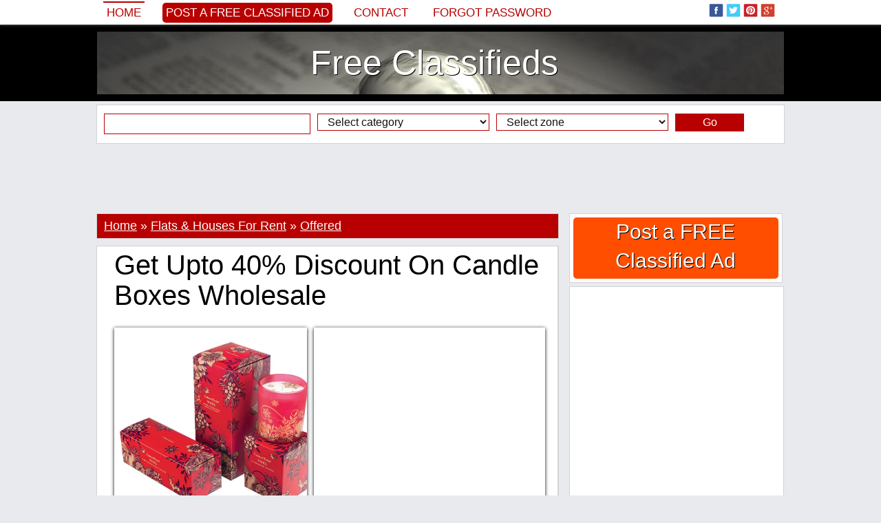

--- FILE ---
content_type: text/html; charset=iso-8859-1
request_url: http://www.classifieds777.com/get-upto-40-discount-on-candle-boxes-wholesale-386168.html
body_size: 17057
content:
<!DOCTYPE html PUBLIC "-//W3C//DTD XHTML 1.0 Transitional//EN" "http://www.w3.org/TR/xhtml1/DTD/xhtml1-transitional.dtd">
<html itemscope itemtype="http://schema.org/WebPage" xmlns="http://www.w3.org/1999/xhtml" xml:lang="en" lang="en" xmlns:og="http://ogp.me/ns#" xmlns:fb="http://www.facebook.com/2008/fbml">

<head>
		<title>Get Upto 40% Discount On Candle Boxes Wholesale</title>
	<meta name="title" content="Get Upto 40% Discount On Candle Boxes Wholesale" />
	<meta name="description" content="Are you looking forward some interesting ways to enhance the appearance of Get 40% Discount On Business Card Boxes Wholesale OXO Packaging provides upto 40% discount" />
	<meta name="keywords" content="Business, Wholesale, Discount, Boxes, Provides, Amplify, Sales" />
	
	<meta property="og:type" content="og:product" /> 
    
    <meta property="og:url" content="http://www.classifieds777.com/get-upto-40-discount-on-candle-boxes-wholesale-386168.html"> 
    
    <meta property="og:image" content="http://www.classifieds777.com/adpics_new/53d742dd02f43f6b0960302846a61b29.jpg" />
        
    <meta property="og:title" content="Get Upto 40% Discount On Candle Boxes Wholesale" />
    <meta property="og:site_name" content="Free Classifieds" />
    <meta property="og:description" content="Are you looking forward some interesting ways to enhance the appearance of Get 40% Discount On Business Card Boxes Wholesale OXO Packaging provides upto 40% discount" />
    <meta property="og:locale" content="en_US" />
    
    	
        
    
    <meta itemprop="name" content="Get Upto 40% Discount On Candle Boxes Wholesale" />
	<meta itemprop="description" content="Are you looking forward some interesting ways to enhance the appearance of Get 40% Discount On Business Card Boxes Wholesale OXO Packaging provides upto 40% discount">
	<meta itemprop="image" content="http://www.classifieds777.com/adpics_new/53d742dd02f43f6b0960302846a61b29.jpg">
	<meta itemprop="url" content="http://www.classifieds777.com/get-upto-40-discount-on-candle-boxes-wholesale-386168.html">
    
    <meta property="fb:admins" content="100000520180581" />
	
	<meta name="twitter:card" content="summary_large_image" />
	<meta name="twitter:site" content="@classifieds777c" />
	<meta name="twitter:title" content="Get Upto 40% Discount On Candle Boxes Wholesale" />
	<meta name="twitter:description" content="Are you looking forward some interesting ways to enhance the appearance of Get 40% Discount On Business Card Boxes Wholesale OXO Packaging provides upto 40% discount" />
	<meta name="twitter:creator" content="@classifieds777c" />
	<meta name="twitter:image:src" content="http://www.classifieds777.com/adpics_new/53d742dd02f43f6b0960302846a61b29.jpg" />
	<meta name="twitter:domain" content="classifieds777.com" />
		
	<meta name="revisit-after" content="1" />
	<meta http-equiv="content-language" content="en_US" />
	<meta http-equiv="Content-type" content="text/html; charset=ISO-8859-1" />
	
			
	<link rel="alternate" type="application/rss+xml" title="Anunturi Gratuite" href="/rss.php"  />
	<link href="https://plus.google.com/100181106393710579404/posts" rel="author" />
		
	<link rel="shortcut icon" href="/favicon.ico" />

	<!-- Bootstrap -->
	<meta http-equiv="X-UA-Compatible" content="IE=edge">
	<meta name="viewport" content="width=device-width, initial-scale=1">
		<meta name="viewport" content="width=device-width, initial-scale=1.0, maximum-scale=1.0, user-scalable=0" >
	
	<link href="/inc/bootstrap/css/bootstrap.min.css" rel="stylesheet">
	
	<!-- HTML5 Shim and Respond.js IE8 support of HTML5 elements and media queries -->
	<!-- WARNING: Respond.js doesn't work if you view the page via file:// -->
	<!--[if lt IE 9]>
	  <script src="https://oss.maxcdn.com/libs/html5shiv/3.7.0/html5shiv.js"></script>
	  <script src="https://oss.maxcdn.com/libs/respond.js/1.4.2/respond.min.js"></script>
	<![endif]-->
	
		<style>body,div,dl,dt,dd,ul,ol,li,h1,h2,h3,h4,h5,h6,pre,form,fieldset,input,textarea,p,blockquote,th,td,span {margin:0px;padding:0px;}body,input,textarea,button,select {font-family: Georgia, sans-serif; font-size:18px; font-weight:300px; color:#000000; text-align:center;display: block;background:#e9eaed}ul {list-style:none;}a {text-decoration:none;color:black;}a:hover {text-decoration:underline;}img {border:0px}h1, h2, h3, h4, h5, h6 {font-weight:normal}.headerTop {width:100%;background:#425f9c;background:#ffffff;margin-top:35px}.headerMenu {width:100%;padding:0px 0px 0px 0px;}.header {width:100%;background:#000000;}.header ul {margin:10px auto 10px auto;background:#ffffff;padding:10px 0px 10px 0px;border:0px solid #d2d3d6;display:table;background:url('/inc/images/header.jpg') top center}.header ul li {text-align:center;}.header ul li a {display:block;color:#ffffff;text-shadow: 1px 1px #000000;}.headerAd {width:100%;background:#000000;display:table;background-color:#000000;background:url('/inc/images/header.jpg') center center no-repeat;background-size:100% auto}.headerAd ul {width:1000px;margin:0px auto 0px auto;background:rgba(0, 0, 0, 0.2);padding:5px 0px 5px 0px;border:0px solid #363533;}.headerAd ul li {width:1000px;text-align:center;}.headerAd ul li a {font-size:50px;color:#000000;}.startBox2 {width:100%;background:#000000}.startBox2 ul {width:998px;margin:0px auto 0px auto;padding:0px 0px 10px 0px;border:1px solid #000000;display:block;background:#000000;height:270px;}.startBox2 ul li {width:196px;height:250px;text-align:center;font-size:20px;border:0px solid white;color:white;float:left;margin:0px 10px 10px 0px;overflow:hidden;background:#ffffff;padding: 10px 10px 10px 10px;display:inline-block}.startBox2 ul li img {height:300px;}.startBox2 ul li div.img {width:194px;height:140px;position:relative;margin:35px 0px 0px 0px;padding:0px;overflow:hidden;border:1px solid #c1c1c1;}.startBox2 ul li div.img img {width:auto;width:214px;height:auto;position:absolute;top: 0;left: -10px;    right: 0;    bottom: 0;margin:auto;}.startBox2 ul li div.f {background: #b80000;position:absolute;margin:0px 0px 0px 0px;width:186px;height:20px;overflow:hidden;padding:5px 5px 0px 5px;text-align:left}.startBox2 ul li div.f p {font-size:12px;font-family: 'PT Sans', sans-serif;text-transform:uppercase;background:#b80000}.startBox2 ul li div.f p img.featured {width:15px;height:15px;margin:0px 3px 0px 0px;float:left}.startBox2 ul li div.title {background: #efefef;position:absolute;margin:185px 0px 0px 0px;width:186px;height:60px;overflow:hidden;padding:5px 5px 0px 5px;text-align:left;}.startBox2 ul li div.title a {font-size:18px;color:#000000;line-height:115%;}.startBox2 ul li div.title p {font-size:12px;font-family: 'PT Sans', sans-serif;text-transform:uppercase;background:#b80000}.startBox2 ul li div.title p img.featured {width:15px;height:15px;margin:0px 3px 0px 0px;float:left}.startBox2 ul li.sense {width:300px;height:250px;margin:0px 0px 0px 0px;padding:10px 10px 10px 10px;font-size:0px}.topcookies {width:100%;background:#b80000}.topcookies ul {width:1000px;display:table;margin:auto;height:20px;line-height:20px;color:white;background:#b80000;font-size:14px;text-align:center}.topcookies ul a {font-size:14px;color:white;text-decoration:underline;}.topmenu {width:100%;display:table;margin:0px auto 0px auto;box-shadow: 0px 0px 5px #888;position:fixed;z-index:9999;top:0px;background:#ffffff;left:0;}.topmenu ul {width:1000px;display:table;background:#425f9c;background:#ffffff;padding:0px 0px 0px 0px;margin:0px auto 0px auto;}.topmenu ul li {margin:0px 0px 0px 0px;float:left;text-align:left;height:70px;}.topmenu ul li{height:35px;font-size:0px;color:white;border:0px solid red}.topmenu ul li.left {width:780px;margin-left:10px;color:white;font-size:20px;line-height:35px;}.topmenu ul li.left img {width:25px;height:25px;margin:0px;padding:0px 0px 5px 4px;border:0px}.topmenu ul li.left a {color:#b80000;font-size:17px;text-transform:uppercase;font-family: tahoma, sans-serif;margin-right:20px;padding:5px}.topmenu ul li.left a:hover {border-top:2px solid #b80000;text-decoration:none;}.topmenu ul li.left a.selected {border-top:2px solid #b80000;text-decoration:none;}.topmenu ul li.left a.add {color:#ffffff;background:#b80000;font-size:17px;text-transform:uppercase;font-family: tahoma, sans-serif;border:0px;border-radius:5px 5px 5px 5px;-moz-border-radius: 5px 5px 5px 5px;-webkit-border-radius: 5px 5px 5px 5px}.topmenu ul li.left a.add:hover {background:#000000}.topmenu ul li.center {width:0px;text-align:center;}.topmenu ul li.right {width:200px;margin-right:10px;text-align:right;padding-top:5px;}.topmenu ul li.right img {width:25px;height:25px;margin:0px;padding:0px 4px 5px 0px;border:0px;}.menu {width:990px;margin:auto;display:table;margin:0px 0px 0px 0px;padding:0px 10px 0px 10px;background:#f6f7f8;background:transparent;margin:0px;padding:0px;}.menu ul {width:990px;display:table;}.menu ul li {float:left;margin:5px 0px 0px 0px;height:25px}.menu ul li a {display:block;padding:0px 10px 0px 10px;margin:0px 10px 0px 0px;font-size:18px;color:#000000;height:25px;line-height:25px;background:#ffffff;color:#000000;box-shadow: 1px 1px 5px #888;}/*.menu ul li a.add {background:#b80000;color:white}*/.menu ul li a.add {background:#ffffff;color:#b80000}.menu ul li a:hover {display:block;background:#000000;box-shadow: 1px 1px 5px #888;color:#ffffff;}.menu ul li a.selected {display:block;background:#000000;box-shadow: 1px 1px 5px #888;color:#ffffff;}.menu ul li a.selected:hover {display:block;background:#000000;box-shadow: 1px 1px 5px #888;color:#ffffff;}.line {width:1010px;height:10px;background:#ffffff}.submenu {width:1010px;margin:auto;display:table;padding:0px 0px 0px 0px;background:#ffffff}.submenu ul {width:990px;font-size:14px;margin:auto;background:#000000;display:table}.submenu ul li {float:left;margin:0px 0px 0px 0px;}.submenu ul li a {display:block;padding:2px 0px 2px 5px;margin:5px 5px 5px 5px;font-size:16px;color:#ffffff;}.submenu ul li a:hover {color:#ffffff;display:block;text-decoration:underline;}.submenu ul li a.selected {color:#ffffff;display:block;text-decoration:underline;}.submenu ul li.dot {float:left;line-height:34px;height:35px;margin-left:5px}.content {max-width:1030px;margin:auto;padding:0px 0px 0px 0px;background:#e9eaed}.content ul {}.content ul li.top {width:1010px;float:left;}/*.content ul li.left {width:685px;float:left;margin-left:0px}.content ul li.right {width:310px;float:left;margin-left:5px}*/.footer {width:100%;background:#000000;height:35px;}.footerContent {max-width:1000px;margin:0px auto 0px auto;display:table;background:#ffffff;}.footerContent ul.socials {max-width:1000px;margin:0px 0px 0px 0px;display:table;height:35px;display:table;background:black;text-align:center;padding-top:5px;}.footerContent ul.socials img {width:25px;height:25px;margin:0px;padding:0px 4px 5px 0px;border:0px;}.footerContent ul.socials a {font-size:12px;color:gray;}.startBox {width:1010px;display:table;background:#ffffff;margin:10px auto 10px auto;}.startBox ul {width:335px;float:left;margin:10px 0px 10px 10px;}.startBox ul li {width:335px;height:600px;overflow:hidden}.startBox ul li img {height:600px;}.startBox ul li.st {width:335px;height:295px;overflow:hidden;margin:0px 0px 0px 0px;}.startBox ul li.sb {width:335px;height:295px;overflow:hidden;margin:10px 0px 0px 0px;}.startBox ul li.title {width:250px;height:70px;overflow:hidden;margin:-120px 0px 0px 30px;background: rgba(255, 255, 255, 0.8);position:absolute;text-align:left;padding:10px;}.startBox ul li.title a {font-size:20px}.startBox ul.ad {width:300px;height:600px;float:left;margin:10px 10px 10px 10px;background:#ffffff}.startBox ul.ad li {width:300px;height:600px;float:left;margin:0px 0px 0px 0px;background:#e4e4e4}.latestBox {margin:0px 0px 5px 0px;padding:0px 0px 0px 0px;display:block;border:0px solid red}.latestBox .cat {margin:0px 0px 0px 0px;padding:3px 0px 3px 0px;background:#f6f7f8;border:1px solid #d2d3d6;background:#b80000;font-size:16px;text-align:left;color:white;padding-left:10px;}.latestBox .cat h2 {color:white;font-size:16px;}.latestBox .cat a {color:white;font-size:16px;}.latestBox ul.cat li.title {width:673px;float:left;font-size:16px;text-align:left;margin:0px 0px 0px 10px;color:white;}.latestBox ul.cat li.title .latestBox ul.cat li.ftitle {width:673px;float:left;font-size:20px;text-align:left;margin:0px 0px 0px 10px;color:white;}.latestBox ul.cat li.ftitle img {padding:3px 3px 0px 0px;float:left}.latestBox ul.more li {width:665px;float:left;font-size:16px;text-align:right;margin:10px 0px 0px 0px}.latestBox ul.menu {width:223px;height:920px;overflow:hidden;margin:0px 5px 5px 0px;background:#ffffff;display:table;float:left;border:1px solid #d2d3d6}.latestBox ul.menu li {width:203px;margin:0px 0px 0px 0px;}.latestBox ul.sense {width:453px;height:302px;overflow:hidden;margin:0px 5px 5px 0px;background:#ffffff;display:table;float:left;border:1px solid #d2d3d6}.latestBox ul.sense li {width:453px;float:left;font-size:16px;text-align:right;margin:10px 0px 0px 0px;text-align:center}.customBox {width:670px;display:table;margin:0px 0px 30px 0px;padding:0px 0px 0px 10px;float:left;border:0px solid red}.customBox ul.cat {width:670px;margin:5px 0px 0px 0px;padding:10px 0px 10px 0px;background:#ffffff;display:table;border:1px solid #d2d3d6;}.customBox ul.cat li.title {width:665px;float:left;font-size:34px;text-align:center;text-transform:uppercase}.customBox ul.catinfo {width:670px;margin:5px 0px 0px 0px;padding:5px 0px 10px 0px;background:#ffffff;display:table;border-bottom:1px dotted gray;}.customBox ul.catinfo li.image {width:200px;float:left;height:200px;overflow:hidden;margin:0px 10px 0px 10px}.customBox ul.catinfo li.image img {width:200px;}.customBox ul.catinfo li.desc {width:445px;float:left;font-size:16px;text-align:center;text-align:left;line-height:130%;font-style:italic}.customBox ul.catinfo li.bigdesc {width:650px;float:left;font-size:16px;text-align:justify;margin:0px 10px 0px 10px;font-style:italic}.customBox ul.art {width:333px;height:250px;margin:0px 0px 0px 0px;padding:0px 0px 5px 0px;background:#ffffff;display:table;float:left;border-right:1px dotted gray;border-bottom:1px dotted gray}.customBox ul.art li {width:120px;margin:0px 0px 0px 0px;float:left;border:0px solid red}.customBox ul.art li.img {width:150px;height:200px;margin:20px 10px 0px 20px;overflow:hidden;float:left}/*.customBox ul.art li.img img {width:150px;}*/.customBox ul.art li.img img {height:220px;}.customBox ul.art li.title {margin:20px 10px 0px 10px;text-align:left;height:42px;overflow:hidden;}.customBox ul.art li.title a {font-size:16px;color:black}.customBox ul.art li.txt {margin:20px 10px 20px 10px;text-align:left;font-size:14px;color:#6A6969}.customBox ul.art li.txt a {font-size:14px;color:#efefe}.customBox ul.more li {width:665px;float:left;font-size:16px;text-align:right;margin:10px 0px 0px 0px}.customBoxCategory {border:1px solid #d2d3d6;margin-bottom:10px;}.customBoxCategory .head {margin:0px 0px 0px 0px;padding:0px 0px 0px 0px;background:#ffffff;background:#b80000;color:white;font-size:18px;padding:5px 0px 5px 10px;text-align:left;}.customBoxCategory .head h1 {font-style:normal;font-size:18px;display:inline}.customBoxCategory .head h4 {font-style:normal;}.customBoxCategory .head a {text-decoration:underline;color:white;font-style:normal;}.customBoxCategory .catinfo {margin:0px 0px 0px 0px;padding:0px 0px 0px 0px;background:#ffffff;text-align:left;}.customBoxCategory .catinfo .catbtn {display:inline-block;padding:0px;}.customBoxCategory .catinfo a.cats {font-family:tahoma;font-size:14px;margin:2px 2px 2px 2px;padding:2px 5px 2px 5px;border:0px solid red;background:#f6f7f8;color:black;display:block;}.customBoxCategory .catinfo a.cats:hover {background:#b80000;color:white}.customBoxCategory .catinfo .desc {display:table}.customBoxCategory ul.catinfo li.search {float:left;font-size:16px;text-align:left;font-style:italic;margin:5px 0px 0px 10px;}.customBoxCategory ul.catinfo li.search span {padding-top:10px}.customBoxCategory ul.catinfo li.search span b {color:#b80000}.suppliersBox {width:670px;display:table;margin:0px 0px 30px 0px;padding:0px 0px 0px 10px;float:left;border:0px solid red}.suppliersBox ul.cat {width:670px;margin:5px 0px 0px 0px;padding:10px 0px 10px 0px;background:#ffffff;display:table;border-bottom:1px dotted gray;border-top:1px dotted gray}.suppliersBox ul.cat li.title {width:665px;float:left;font-size:34px;text-align:center;text-transform:uppercase}.suppliersBox ul.art {width:166px;height:150px;margin:0px 0px 0px 0px;padding:0px 0px 5px 0px;background:#ffffff;display:table;float:left;border-right:1px dotted gray;}.suppliersBox ul.art li {width:146px;margin:0px 0px 0px 0px;float:left;border:0px solid red}.suppliersBox ul.art li.img {width:150px;height:200px;margin:10px 8px 0px 8px;overflow:hidden;float:left}/*.suppliersBox ul.art li.img img {width:150px;}*/.suppliersBox ul.art li.img img {height:225px;}.suppliersBox ul.art li.title {margin:10px 10px 0px 10px;text-align:center;height:42px;overflow:hidden;}.suppliersBox ul.art li.title a {font-size:16px;color:black}.suppliersBox ul.art li.title a.supplier {font-size:16px;color:gray}.suppliersBox ul.art li.txt {margin:10px 10px 0px 10px;text-align:center;font-size:16px}.suppliersCustomBox {display:table;margin:0px 0px 30px 0px;padding:0px 0px 0px 10px;float:left;border:0px solid red}.suppliersCustomBox ul.cat {width:670px;margin:5px 0px 0px 0px;padding:10px 0px 10px 0px;background:#ffffff;display:table;border-bottom:1px dotted gray;border-top:1px dotted gray}.suppliersCustomBox ul.cat li.title {width:665px;float:left;font-size:34px;text-align:center;text-transform:uppercase}.suppliersCustomBox ul.art {width:160px;height:150px;margin:0px 0px 0px 0px;padding:0px 0px 5px 0px;background:#ffffff;display:table;float:left;border-right:1px dotted gray;}.suppliersCustomBox ul.art li {width:135px;margin:0px 0px 0px 0px;float:left;border:0px solid red}.suppliersCustomBox ul.art li.img {width:145px;height:200px;margin:10px 8px 0px 8px;overflow:hidden;float:left}/*.suppliersCustomBox ul.art li.img img {width:145px;}*/.suppliersCustomBox ul.art li.img img {height:225px;}.suppliersCustomBox ul.art li.title {margin:10px 10px 0px 10px;text-align:center;height:42px;overflow:hidden;}.suppliersCustomBox ul.art li.title a {font-size:16px;color:black}.suppliersCustomBox ul.art li.title a.supplier {font-size:16px;color:gray}.suppliersCustomBox ul.art li.txt {margin:10px 10px 0px 10px;text-align:center;font-size:16px}.article {margin:display:table;margin:0px 0px 5px 0px;display:table;text-align:left;border:1px solid #d2d3d6;background:white}.article ul {}.article ul li {font-size:16px;padding:10px 10px 0px 10px;color:black;font-weight: normal;text-align:left;display:table}.article ul li.title {font-size:40px;padding:5px 10px 5px 10px}.article ul li.title h1 {font-size:40px;}.article ul li.social {}.article ul li.image {width:660px;height:290px;overflow:hidden;font-weight: normal;text-align:justify;margin:10px 0px 0px 10px;float:left;display:block;box-shadow: 0px 1px 5px #000000;padding:0px}.article ul li.image:hover {box-shadow: 0px 1px 5px #b80000;}.article ul li.image img {width:663px;}.article ul li.imageB {width:533px;height:290px;overflow:hidden;font-weight: normal;text-align:justify;margin:10px 0px 0px 10px;float:left;display:block;box-shadow: 0px 1px 5px #000000;padding:0px}.article ul li.imageB:hover {box-shadow: 0px 1px 5px #b80000;}.article ul li.imageB img {width:533px;}.article ul li.imageTh {width:120px;height:65px;margin:10px 10px 0px 10px;overflow:hidden;display:block;float:left;box-shadow: 0px 1px 5px #000000;padding:0px}.article ul li.imageTh:hover {box-shadow: 0px 1px 5px #b80000;}.article ul li.imageTh img {width:130px;}.article ul li.imageC {width:280px;height:280px;overflow:hidden;font-weight: normal;text-align:justify;margin:10px 0px 0px 10px;float:left;display:block;box-shadow: 0px 1px 5px #000000;padding:0px;position: relative;}.article ul li.imageC:hover {box-shadow: 0px 1px 5px #b80000;}.article ul li.imageC img {max-width:302px;max-height:280px;position:absolute;top: 0;left: 0;    right: 0;    bottom: 0;margin:auto}.article ul li.imageCTh {width:50px;height:50px;margin:10px 0px 10px 10px;overflow:hidden;display:block;float:left;box-shadow: 0px 1px 5px #000000;padding:0px}.article ul li.imageCTh:hover {box-shadow: 0px 1px 5px #b80000;}.article ul li.imageCTh img {width:80px;}.article ul li.imageAds {}.article ul li.description {font-weight: normal;text-align:justify;line-height:150%;display:inline-block;}.article ul li.description a {color:#000000;}.article ul li.description h2 {font-size:16px;float:left;margin:0px 0px 0px 0px;}.article ul li.description p {margin:0px 0px 10px 0px;text-indent:0px;line-height:150%;}.article ul li.others {font-weight: normal;text-align:justify;line-height:150%;}.article ul li.tags {font-weight: normal;text-align:justify;}.article ul li.tags h2 {font-size:16px;float:left;line-height:150%;margin:4px 5px 0px 0px;}.article ul li.tags a {color:#000000;padding:3px 5px 3px 5px}.article ul li.tags a:hover {color:#000000;padding:3px 5px 3px 5px;text-decoration:underline}.article ul li.comments {display:table}.article ul li.comments h2 {font-size:16px;}.article ul li.comments p {font-size:14px;margin:10px 0px 10px 0px;text-indent:0px;line-height:150%;}.article ul li.mline {width:660px;color:#000000;text-align:left;background:#f1f1f1;background:#f1f1f1;line-height:30px;height:30px;border-top:5px solid #cecece;margin:10px 0px 0px 0px;padding:0px 0px 0px 10px}.article ul li.mline h2 {font-size:16px;font-weight:normal}.article ul li.continue {font-weight: normal;text-align:left;line-height:150%}.article ul li.continue a {color:#b80000;font-weight:normal}.article ul li.continue a:hover {text-decoration:underline}.articleTag {width:683px;margin:display:table;margin:0px 0px 5px 0px;display:table;text-align:left;border:1px solid #d2d3d6;background:white}.articleTag ul {}.articleTag ul li {width:663px;font-size:16px;padding:10px 10px 0px 10px;color:black;font-weight: normal;text-align:left;display:table}.articleTag ul li.titleTag {font-size:40px;padding:5px 10px 5px 10px}.articleTag ul li.titleTag h1 {font-size:40px;}.articleTag ul li.title {font-size:20px;padding:10px 10px 5px 10px;font-weight:bold;background:#f6f7f8;}.articleTag ul li.title h2 {font-size:20px;font-weight:bold;background:#f6f7f8;}.articleTag ul li.social {margin:0px 0px 10px 0px}.articleTag ul li.description {font-weight: normal;line-height:150%;}.articleTag ul li.description div.imgLeft {width:200px;height:120px;overflow:hidden;margin:0px 10px 10px 0px;float:left}.articleTag ul li.description div.imgLeft img {height:200px}.articleTag ul li.description div.imgRight {width:200px;height:120px;overflow:hidden;margin:0px 0px 10px 10px;float:right}.articleTag ul li.description div.imgRight img {height:200px}.articleTag ul li.description a {color:#000000;}.articleTag ul li.description a.continue {color:#b80000;font-style:italic}.articleTag ul li.description h2 {font-size:16px;float:left;margin:0px 0px 0px 0px;}.articleTag ul li.description p {margin:0px 0px 10px 0px;text-indent:0px;line-height:150%;}.articleTag ul li.share {text-align:left;padding:5px 10px 5px 10px;margin:0px 0px 0px 0px;overflow:hidden;background:#f6f7f8;font-family:verdana;font-size:10px;color:#b80000;}.articleTag ul li.more {text-align:right;margin:10px 0px 10px 0px;padding:0px}.articleTag ul li.more a {background:#b80000;color:white;padding:5px 10px 5px 10px}.featuredArticle {margin:display:table;margin:0px 0px 5px 0px;display:table;text-align:left;border:1px solid #d2d3d6;background:white}.featuredArticle ul {}.featuredArticle ul li {font-size:16px;padding:10px 10px 0px 10px;color:black;font-weight: normal;text-align:left;display:table}.featuredArticle ul li.titleTag {font-size:40px;padding:5px 10px 5px 10px;}.featuredArticle ul li.titleTag h1 {font-size:40px;}.featuredArticle ul li.title {font-size:16px;padding:5px 10px 5px 10px;background:#b80000;color:#f8f488}.featuredArticle ul li.title img {margin:3px 5px 0px 0px;float:left}.featuredArticle ul li.title a {color:#ffffff;font-size:20px;}.featuredArticle ul li.social {margin:0px 0px 10px 0px}.featuredArticle ul li.description {font-weight: normal;line-height:150%;}.featuredArticle ul li.description div.imgLeft {width:198px;height:118px;overflow:hidden;margin:0px 10px 10px 0px;float:left;border:1px solid #c1c1c1}.featuredArticle ul li.description div.imgLeft img {width:200px}.featuredArticle ul li.description div.imgRight {width:200px;height:120px;overflow:hidden;margin:0px 0px 10px 10px;float:right}.featuredArticle ul li.description div.imgRight img {height:200px}.featuredArticle ul li.description a {color:#000000;}.featuredArticle ul li.description a.continue {color:#b80000;font-style:italic}.featuredArticle ul li.description h2 {font-size:16px;float:left;margin:0px 0px 0px 0px;}.featuredArticle ul li.description p {margin:0px 0px 10px 0px;text-indent:0px;line-height:150%;}.featuredArticle ul li.share {text-align:left;padding:5px 10px 5px 10px;margin:0px 0px 0px 0px;overflow:hidden;background:#b80000;font-family:verdana;font-size:10px;color:#ffffff;}.featuredArticle ul li.more {text-align:right;margin:10px 0px 10px 0px;padding:0px}.featuredArticle ul li.more a {background:#b80000;color:white;padding:5px 10px 5px 10px}.product {width:990px;margin:display:table;margin:0px 10px 0px 10px;display:table;text-align:left}.product ul {}.product ul li {float:left;width:670px;margin:10px 0px 0px 10px}.product ul li.breadcrumb {width:990px;border-bottom:1px dotted black;margin:10px 0px 0px 0px}.product ul li.image {width:300px;margin:10px 0px 0px 0px}.product ul li.image img {width:300px;}.product ul li.title {}.product ul li.social {}.product ul li.price {margin:10px 10px 0px 10px;font-size:24px;border-top:1px dotted gray;border-bottom:1px dotted gray;padding:5px 0px 5px 0px}.product ul li.description {line-height:120%;font-size:16px}.product ul li.description a.supplier {font-weight:bold}.product ul li.description p {margin:0px 0px 10px 0px;text-indent:0px;}.product ul li.others {width:990px;margin:0px 0px 0px 0px;border-top:1px dotted gray;}.furnizor {width:670px;margin:display:table;margin:0px 10px 0px 0px;display:table;text-align:left}.furnizor ul {width:670px;display:table;margin:0px 0px 0px 10px}.furnizor ul li {float:left;width:670px;margin:10px 0px 0px 0px}.furnizor ul li.breadcrumb {width:670px;margin:0px;height:20px;}.furnizor ul li.info {width:450px;}.furnizor ul li.image {width:200px;height:280px;overflow:hidden;margin:10px 10px 20px 10px;}.furnizor ul li.image a {display:block;position:absolute;margin:-20px 0px 0px 20px;font-size:16px;font-weight:bold}.furnizor ul li.image img {height:300px;}.furnizor ul li.social {}.furnizor ul li.price {margin:10px 10px 0px 10px;font-size:24px;border-top:1px dotted gray;border-bottom:1px dotted gray;padding:5px 0px 5px 0px}.furnizor ul li.description {width:650px;line-height:120%;margin:10px 10px 0px 10px;text-align:justify}.furnizor ul li.description p {margin:0px 0px 10px 0px;text-indent:0px;}.furnizor ul li.others {margin:10px 0px 0px 10px;border-top:1px dotted gray;border-bottom:1px dotted gray;}.furnizor ul.head {width:660px;display:table;border-top:5px solid #cecece;margin:0px 0px 0px 10px;background:#f1f1f1;border-bottom:0px}.furnizor ul.head li {width:660px;margin:5px 0px 0px 10px}.furnizor ul.head li.title {}.furnizor ul.head li.imaget {width:130px;margin:10px 10px 0px 530px;position:absolute}.furnizor ul.head li.imaget img {width:130px;}.furnizor ul.head li.url {}.furnizor ul.head li.url a {font-size:14px;color:black}.furnizor ul.head li.url a:hoover {text-decoration:underline}.furnizor ul.head li.social {}.furnizor ul.head li.menu {background:#000000;margin-left:0px;width:650px}.furnizor ul.head li.menu a {display:block;padding:5px;color:white;float:left;font-size:16px;background:#000000;color:#ffffff;margin:0px 1px 0px 0px;border-top:1px solid black}.furnizor ul.head li.menu a:hover {background:white;color:black}.furnizor ul.head li.menu a.selected {background:white;color:black}.furnizor ul.head li.links {width:100px;}.startCustomBox {width:660px;display:table;background:#ffffff;margin:0px auto 0px auto;}.startCustomBox ul {width:210px;float:left;margin:0px 5px 10px 5px;}.startCustomBox ul li {width:210px;height:320px;overflow:hidden}.startCustomBox ul li img {height:340px;}.startCustomBox ul li.title {position:absolute;margin:-55px 0px 0px 5px;width:200px;height:50px;line-height:50px;overflow:hidden;background: rgba(255, 255, 255, 0.8);}.startCustomBox ul li.title a {font-size:23px}.rightModules {margin:5px 0px 0px 0px;text-align:left;display:table;border:1px solid #d2d3d6}.rightModules ul {padding:0px 0px 10px 0px;display:table;background:#ffffff;}.rightModules ul li {width:308px;}.rightModules ul li a {font-size:14px}.rightModules ul li a:hover {text-decoration:underline}.rightModules ul li.title{color:#000000;text-align:center;background:#f6f7f8;line-height:40px;height:40px}.rightModules ul li.title a {font-size:18px}.rightModules ul li.title h3 {font-size:18px;line-height:40px;height:40px}.rightModules ul li.ad {width:288px;overflow:hidden;float:left;margin:10px 10px 10px 10px}.rightModules ul li.ad a {font-size:18px;}.rightModules ul li.img {width:108px;height:70px;overflow:hidden;float:left;margin:0px 10px 0px 10px;border:1px solid #c1c1c1}.rightModules ul li.img img {width:110px}.rightModules ul li.smalltxt {width:168px;overflow:hidden;float:left;margin:0px 10px 10px 0px;height:80px;}.rightModules ul li.bigtxt {width:288px;overflow:hidden;float:left;margin:0px 10px 10px 10px;height:80px;}.rightModules ul li.txt {width:288px;float:left;margin:10px 10px 10px 10px;text-align:center;font-size:16px;}.rightModules ul li.zone {width:288px;text-align:left;font-family:verdana;font-size:10px;color:#ffffff;float:left;margin:0px 0px 10px 10px;}.rightModules ul li.zone a {font-size:12px;color:#ffffff;background:#b80000;padding:2px 5px 2px 5px;}.rightModules ul li.share {width:278px;padding:5px 0px 5px 10px;margin:0px 10px 0px 10px;text-align:left;height:25px;overflow:hidden;background:#f6f7f8;font-family:verdana;font-size:10px;color:#b80000;}.rightModules ul li.rtags {padding:0px 0px 5px 0px;background:transparent;margin-left:10px}.rightModules ul li.rform {padding:0px 0px 15px 0px;background:#f1f1f1;font-size:14px;text-align:center;color:gray}.rightModulesAd {width:310px;height:255px;margin:0px 0px 10px 0px;padding:5px 0px 0px 0px;background:#b80000;color:white}.rightAdd {margin:0px 0px 5px 0px;text-align:left;display:table;border:1px solid #d2d3d6}.rightAdd ul {padding:0px 0px 0px 0px;display:table;background:#ffffff;}.rightAdd ul li {text-align:center;}.rightAdd ul li a {display:block;color:white;margin:5px;background:#ff4e00;text-shadow:1px 1px #000000;font-size:30px;padding-bottom:5px;border-radius:5px 5px 5px 5px;-moz-border-radius: 5px 5px 5px 5px;-webkit-border-radius: 5px 5px 5px 5px}.rightAdd ul li a:hover {}.relArts {width:670px;margin:display:table;margin:0px 0px 10px 10px;display:table;text-align:left;border:0px solid red}.relArts ul {width:206px;height:185px;margin:0px 0px 10px 0px;float:left;overflow:hidden;border:0px solid red;border-right:1px dotted black;border-bottom:1px dotted black;padding-left:10px}.relArts ul li {}.relArts ul li.relimg {width:197px;height:100px;overflow:hidden;}.relArts ul li.relimg img {border:0px;width:197px;margin:0px;padding:0px}.relArts ul li.reltitle {width:197px;height:65px;margin:10px 0px 10px 0px;padding:0px;overflow:hidden;text-align:center;}.relArts ul li.reltitle a {font-size:16px}.relArts ul li.reltitle a:hover {text-decoration:underline;}/*.searchBox {padding:0px;border:1px solid #cccccc;background:#f4f4f4;display:table;margin:1px auto 0px auto}*/.searchBox {width:100%;}.searchBox ul {margin:5px auto 5px auto;background:#ffffff;padding:12px 0px 10px 10px;border:1px solid #d2d3d6;display:table;}.searchBox ul li {text-align:center;}.searchBox ul li a {font-size:50px;}input.searchBox {padding:3px 10px 3px 10px;margin:0px 10px 3px 0px;border:0px;width:300px;color:#111111;float:left;background:transparent;border:1px solid #b80000;font-size:16px;text-align:left;}input.searchBox:hover {}select.searchBox {padding:2px 10px 2px 10px;margin:0px 10px 0px 0px;border:0px;width:250px;color:#111111;float:left;background:transparent;border:1px solid #b80000;font-size:16px;text-align:left}select.searchBox:hover {}button.searchBox {width:100px;height:26px;padding:0px 0px 0px 0px;margin:0px 0px 0px 0px;border:0px solid #d4d4d4;color:#ffffff;background:#b80000;font-size:16px}button.searchBox:hover {cursor:pointer;background:#000000;color:#fffff}button.searchBoxSend {height:22px;padding:0px 5px 0px 5px;margin:0px 10px 0px 10px;border:0px solid #d4d4d4;color:#ffffff;background:#b80000;font-size:16px;float:right}button.searchBoxSend:hover {cursor:pointer}.formBox {padding:0px;display:table;margin:10px auto 0px auto;font-size:16px}input.formBox {margin:5px 5px 15px 5px;padding:5px 10px 5px 10px;width:350px;color:#111111;background:#f1f1f1;border:1px solid #cccccc;font-size:16px;text-align:left;}textarea.formBox {margin:5px 5px 15px 5px;padding:5px 10px 5px 10px;width:350px;color:#111111;background:#f1f1f1;border:1px solid #cccccc;font-size:16px;text-align:left;height:100px}button.formBox {margin:5px 5px 15px 5px;padding:5px 10px 5px 10px;color:#f1f1f1;background:#111111;border:1px solid #cccccc;font-size:16px;}button.formBox:hover {cursor:pointer;color:#111111;background:#f1f1f1;}.newsBox {padding:0px;border:1px solid #cccccc;background:gray;display:table;margin:0px auto 0px auto}input.newsBox {padding:10px 10px 10px 10px;border:0px;width:230px;color:#929292;float:left;background:#ffffff;border:0px;font-size:16px;text-align:left;font-style:italic}input.newsBox:hover {}button.newsBox {margin:0px;padding:8px 5px 8px 0px;border:0px solid #d4d4d4;color:white;background:#ffffff}button.newsBox img {width:22px}button.newsBox:hover {cursor:pointer}.paginateList {display:table;border:1px solid #d2d3d6;padding:0px 0px 5px 0px;background:#ffffff}.paginateList ul {}.paginateList ul li {margin:15px 10px 5px 10px;padding:0px}.paginateList ul li a {background:#b80000;color:white;padding:5px 10px 5px 10px;font-size:16px}.paginateList ul li a:hover {color:#ffffff;background:#000000;}.paginateList ul li.prev {float:left;text-align:left}.paginateList ul li.next {float:right;text-align:right}.breadcrumb {width:670px;background:transparent;float:left}.breadcrumb ul {}.breadcrumb ul li {width:630px;display:table;padding:0px 0px 0px 0px;text-align:left;border:0px solid red}.breadcrumb ul li a {font-size:14px;color:gray}.breadcrumb ul li a:hover {text-decoration:underline}input.radio {display:inline}.fblist {width:308px;background:white;border:1px solid #d2d3d6;margin-top:5px}.sense {margin:5px 0px 0px 0px;display:table;border:1px solid #d2d3d6;background:#ffffff;padding:0px;font-size:0px}.sense ul {padding:0px;margin:5px;display:table}.sense ul li.600 {width:300px;height:600px;margin:0px auto 0px auto;display:table;background:#ffffff;padding:0px}.sense ul li.300 {width:300px;height:250px;margin:0px auto 0px auto;display:table;background:#ffffff;padding:0px}.sense ul li.728 {width:728px;height:90px;margin:0px auto 0px auto;display:table;background:#ffffff;padding:0px}.catMenu {width:200px;padding:0px 0px 0px 0px;margin:0px 0px 0px 0px;border:0px solid gray}.catMenu ul {width:200px;text-align:left;display:table;padding:10px 0px 0px 0px}.catMenu ul li {width:200px;float:left;background:#ffffff;border:0px;font-family:tahoma;}.catMenu ul li.mtitle {text-align:center;float:left;width:220px;background:#b80000;font-size:18px;color:white;}.catMenu ul li.mcat {width:200px;margin:0px 0px 0px 0px;font-size:14px;margin-bottom:1px}.catMenu ul li.mcat a {width:200px;color:black;font-size:14px;font-weight:normal;box-shadow: none;display:block;margin:0px;padding:0px}.catMenu ul li.mcat a:hover {background:#b80000;color:white;margin:0px;padding:0px;box-shadow: none;}.catMenu ul li.mcat a.selected {background:#b80000;color:white;margin:0px;padding:0px;box-shadow: none;}.catMenu ul li.msubcat {width:200px;margin:0px 0px 0px 0px;font-size:12px;padding:0px;margin-bottom:1px}.catMenu ul li.msubcat a {width:200px;color:black;font-size:12px;font-weight:normal;box-shadow: none;margin:0px;padding:0px}.catMenu ul li.msubcat a:hover {color:white;font-size:12px;background:#b80000;text-decoration:none}.catMenu ul li.msubcat a.selected {color:white;font-size:12px;background:#b80000;font-weight:normal}.addPage {width:683px;margin:display:table;margin:0px 0px 5px 0px;display:table;text-align:left;border:1px solid #d2d3d6;background:white}.addPage ul {}.addPage ul li {width:663px;font-size:14px;padding:10px 10px 0px 10px;color:black;font-weight: normal;text-align:left;display:table}.addPage ul li p.error {color:#b80000;font-weight:bold;text-transform:uppercase;margin:0px 0px 10px 0px;font-size:16px}.addPage ul li p {color:#b80000;margin:0px 0px 10px 0px;font-size:16px;line-height:150%}.add {font-size:14px}.requierd, .add {font-family:tahoma;font-size:14px;padding:3px 5px 3px 5px;background:white;border:1px solid gray;margin:0px 0px 0px 0px;text-align:left}input.requierd {}select.requierd {}button.add {margin:5px 5px 15px 5px;padding:5px 5px 5px 5px;color:white;background:#b80000;border:1px solid #cccccc;font-size:14px;}button.add:hover {cursor:pointer;color:#b80000;background:#f1f1f1;}/*forest was here*/#myform input {    border: 1px solid #DDDDDD;    border-radius: 6px 6px 6px 6px;    color: #000;    height: 25px;    margin-top: 10px;    padding: 0 0 0 10px;}#myform textarea {    border: 1px solid #DDDDDD;    border-radius: 6px 6px 6px 6px;    color: #000;    margin-top: 10px;    padding: 0 0 0 10px;}.valid {display:none;	}.error {display:inline;color:#ff1e00;font-weight:bold;margin-left:5px;}#myform .error_input {border: 1px solid #b80000;border-radius: 6px 6px 6px 6px;}#txtResult {display:inline;float:left;}#txtResult2 {display:inline;float:left;}#clear{clear:both;}.ad300 {width:610px;margin:10px auto 0px auto}.offerPrice {width:150px;color:white;display:inline}.offerPrice ul {}.offerPrice ul li {float:left;height:30px;line-height:30px;color:white;padding:0px;text-align:center;font-size:16px}.offerPrice ul li.info{background:#ffffff;text-align:left;color:black;}.offerPrice ul li.price{width:110px;background:#b80000;font-size:20px;}.offerPrice ul li.currency{width:50px;background:#000000;font-size:14px;}.offerPrice ul li.details{width:130px;background:#f2f2f2;}.offerPrice ul li.details a {font-size:14px;color:#b80000}.buybig {margin:auto;width:160px;padding:0px;}.buybig ul {width:160px;display:table;border:0px;padding:0px;margin:0px}.buybig ul li {float:left;height:40px;line-height:40px;margin:0px;padding:0px;text-align:center}.buybig ul li.th {width:40px;background:#000000;}.buybig ul li.th img {width:30px;padding-top:5px}.buybig ul li.url {width:120px;background:#b80000;}.buybig ul li.url a {color:#ffffff;font-size:20px;text-shadow:1px 1px #000;}.buybig ul li.th {border-radius:10px 0px 0px 10px;-moz-border-radius:10px 0px 0px 10px;-webkit-border-radius:10px 0px 0px 10px}.buybig ul li.url {border-radius:0px 10px 10px 0px;-moz-border-radius:0px 10px 10px 0px;-webkit-border-radius:0px 10px 10px 0px}.productDetails {width:300px;margin:auto;padding:10px 0px 10px 0px}.productDetails ul {}.productDetails ul li {width:300px;max-height:120px;text-align:center;padding:5px 0px 5px 0px;color:black;font-size:18px;overflow:hidden;display:block}.productDetails ul li.info {font-size:16px;border-bottom:1px solid gray;line-height:150%}.productDetails ul li.info span {color:#b80000}.productDetails ul li.other {}.productDetails ul li.other span {color:#b80000}.productDetails ul li.price {font-size:24px;color:#b80000}.container-fluid {margin:0px;padding:0px;}</style>	
	<style>.header ul {width:998px;}.header ul li {width:980px;}.header ul li a {font-size:50px;}.searchBox ul {width:988px;}.searchBox ul li {width:988px;}.mainLeft {padding-right:0px;}.latestBox .art {width:220px;height:345px;overflow:hidden;margin:0px 0px 5px 0px;background:#ffffff;display:inline-block;border:1px solid #d2d3d6;padding:0px;}.latestBox .art div {width:203px;margin:0px 0px 0px 0px;}.latestBox .art .img {width:200px;height:158px;margin:10px 10px 0px 10px;overflow:hidden;border:1px solid #c1c1c1;position:relative;}/*.latestBox ul.art li.img img {width:180px;}*/.latestBox .art .img img {max-width:200px;max-height:158px;position:absolute;top: 0;left: 0;    right: 0;    bottom: 0;margin:auto}.latestBox .art .title {padding:5px 10px 10px 10px;margin:0px 0px 0px 0px;text-align:left;height:42px;overflow:hidden;background:#f6f7f8}.latestBox .art .title h2 {color:white;font-size:16px;padding-top:3px}.latestBox .art .title a {font-size:16px;color:black;line-height:135%}.latestBox .art .txt {height:35px;overflow:hidden;margin:0px 10px 0px 10px;text-align:left;font-size:14px;color:#efefe}.latestBox .art .txt a {font-size:14px;color:#efefe}.latestBox .art .share {width:203px;padding:5px 10px 5px 10px;margin:0px 0px 0px 0px;text-align:left;overflow:hidden;background:#f6f7f8;font-family:verdana;font-size:10px;color:#b80000;}.latestBox .art .share a {font-size:12px;color:#b80000;}.latestBox .art .zone {width:190px;text-align:left;font-family:verdana;font-size:10px;color:#ffffff;float:left;margin:10px 0px 5px 10px;}.latestBox .art .zone a {font-size:12px;color:#ffffff;background:#b80000;padding:2px 5px 2px 5px;}.latestBox .art .price {height:17px;width:190px;text-align:left;font-family:verdana;font-size:10px;color:#ffffff;float:left;margin:10px 0px 5px 10px;}.latestBox .art .price p {font-size:12px;color:#ffffff;background:#b80000;padding:2px 5px 2px 5px;display:inline}.latestBox .art .price p.c {font-size:12px;color:#ffffff;background:#000000;padding:2px 5px 2px 5px;display:inline}.rightAdd {width:308px;}.rightAdd ul li {width:308px;}.rightModules ul li.rtags {width:300px;}.rightModules ul li.rform {width:310px;}.rightModules {width:308px;}.paginateList {width:668px;}.paginateList ul li {width:300px;}.customBoxCategory ul.catinfo li.search {width:670px;}.latestBox .art .title {padding: 0px 10px 0px 10px;}.featuredArticle {width:683px;}.featuredArticle ul li {width:663px;}.article ul li.imageAds {width:336px;height:280px;overflow:hidden;font-weight: normal;text-align:justify;margin:10px 0px 0px 10px;float:left;display:block;box-shadow: 0px 1px 5px #000000;padding:0px}</style>
							<style>div.pp_default .pp_top,div.pp_default .pp_top .pp_middle,div.pp_default .pp_top .pp_left,div.pp_default .pp_top .pp_right,div.pp_default .pp_bottom,div.pp_default .pp_bottom .pp_left,div.pp_default .pp_bottom .pp_middle,div.pp_default .pp_bottom .pp_right{height:13px}div.pp_default .pp_top .pp_left{background:url(../images/prettyPhoto/default/sprite.png) -78px -93px no-repeat}div.pp_default .pp_top .pp_middle{background:url(../images/prettyPhoto/default/sprite_x.png) top left repeat-x}div.pp_default .pp_top .pp_right{background:url(../images/prettyPhoto/default/sprite.png) -112px -93px no-repeat}div.pp_default .pp_content .ppt{color:#f8f8f8}div.pp_default .pp_content_container .pp_left{background:url(../images/prettyPhoto/default/sprite_y.png) -7px 0 repeat-y;padding-left:13px}div.pp_default .pp_content_container .pp_right{background:url(../images/prettyPhoto/default/sprite_y.png) top right repeat-y;padding-right:13px}div.pp_default .pp_next:hover{background:url(../images/prettyPhoto/default/sprite_next.png) center right no-repeat;cursor:pointer}div.pp_default .pp_previous:hover{background:url(../images/prettyPhoto/default/sprite_prev.png) center left no-repeat;cursor:pointer}div.pp_default .pp_expand{background:url(../images/prettyPhoto/default/sprite.png) 0 -29px no-repeat;cursor:pointer;width:28px;height:28px}div.pp_default .pp_expand:hover{background:url(../images/prettyPhoto/default/sprite.png) 0 -56px no-repeat;cursor:pointer}div.pp_default .pp_contract{background:url(../images/prettyPhoto/default/sprite.png) 0 -84px no-repeat;cursor:pointer;width:28px;height:28px}div.pp_default .pp_contract:hover{background:url(../images/prettyPhoto/default/sprite.png) 0 -113px no-repeat;cursor:pointer}div.pp_default .pp_close{width:30px;height:30px;background:url(../images/prettyPhoto/default/sprite.png) 2px 1px no-repeat;cursor:pointer}div.pp_default .pp_gallery ul li a{background:url(../images/prettyPhoto/default/default_thumb.png) center center #f8f8f8;border:1px solid #aaa}div.pp_default .pp_social{margin-top:7px}div.pp_default .pp_gallery a.pp_arrow_previous,div.pp_default .pp_gallery a.pp_arrow_next{position:static;left:auto}div.pp_default .pp_nav .pp_play,div.pp_default .pp_nav .pp_pause{background:url(../images/prettyPhoto/default/sprite.png) -51px 1px no-repeat;height:30px;width:30px}div.pp_default .pp_nav .pp_pause{background-position:-51px -29px}div.pp_default a.pp_arrow_previous,div.pp_default a.pp_arrow_next{background:url(../images/prettyPhoto/default/sprite.png) -31px -3px no-repeat;height:20px;width:20px;margin:4px 0 0}div.pp_default a.pp_arrow_next{left:52px;background-position:-82px -3px}div.pp_default .pp_content_container .pp_details{margin-top:5px}div.pp_default .pp_nav{clear:none;height:30px;width:110px;position:relative}div.pp_default .pp_nav .currentTextHolder{font-family:Georgia;font-style:italic;color:#999;font-size:11px;left:75px;line-height:25px;position:absolute;top:2px;margin:0;padding:0 0 0 10px}div.pp_default .pp_close:hover,div.pp_default .pp_nav .pp_play:hover,div.pp_default .pp_nav .pp_pause:hover,div.pp_default .pp_arrow_next:hover,div.pp_default .pp_arrow_previous:hover{opacity:0.7}div.pp_default .pp_description{font-size:11px;font-weight:700;line-height:14px;margin:5px 50px 5px 0}div.pp_default .pp_bottom .pp_left{background:url(../images/prettyPhoto/default/sprite.png) -78px -127px no-repeat}div.pp_default .pp_bottom .pp_middle{background:url(../images/prettyPhoto/default/sprite_x.png) bottom left repeat-x}div.pp_default .pp_bottom .pp_right{background:url(../images/prettyPhoto/default/sprite.png) -112px -127px no-repeat}div.pp_default .pp_loaderIcon{background:url(../images/prettyPhoto/default/loader.gif) center center no-repeat}div.light_rounded .pp_top .pp_left{background:url(../images/prettyPhoto/light_rounded/sprite.png) -88px -53px no-repeat}div.light_rounded .pp_top .pp_right{background:url(../images/prettyPhoto/light_rounded/sprite.png) -110px -53px no-repeat}div.light_rounded .pp_next:hover{background:url(../images/prettyPhoto/light_rounded/btnNext.png) center right no-repeat;cursor:pointer}div.light_rounded .pp_previous:hover{background:url(../images/prettyPhoto/light_rounded/btnPrevious.png) center left no-repeat;cursor:pointer}div.light_rounded .pp_expand{background:url(../images/prettyPhoto/light_rounded/sprite.png) -31px -26px no-repeat;cursor:pointer}div.light_rounded .pp_expand:hover{background:url(../images/prettyPhoto/light_rounded/sprite.png) -31px -47px no-repeat;cursor:pointer}div.light_rounded .pp_contract{background:url(../images/prettyPhoto/light_rounded/sprite.png) 0 -26px no-repeat;cursor:pointer}div.light_rounded .pp_contract:hover{background:url(../images/prettyPhoto/light_rounded/sprite.png) 0 -47px no-repeat;cursor:pointer}div.light_rounded .pp_close{width:75px;height:22px;background:url(../images/prettyPhoto/light_rounded/sprite.png) -1px -1px no-repeat;cursor:pointer}div.light_rounded .pp_nav .pp_play{background:url(../images/prettyPhoto/light_rounded/sprite.png) -1px -100px no-repeat;height:15px;width:14px}div.light_rounded .pp_nav .pp_pause{background:url(../images/prettyPhoto/light_rounded/sprite.png) -24px -100px no-repeat;height:15px;width:14px}div.light_rounded .pp_arrow_previous{background:url(../images/prettyPhoto/light_rounded/sprite.png) 0 -71px no-repeat}div.light_rounded .pp_arrow_next{background:url(../images/prettyPhoto/light_rounded/sprite.png) -22px -71px no-repeat}div.light_rounded .pp_bottom .pp_left{background:url(../images/prettyPhoto/light_rounded/sprite.png) -88px -80px no-repeat}div.light_rounded .pp_bottom .pp_right{background:url(../images/prettyPhoto/light_rounded/sprite.png) -110px -80px no-repeat}div.dark_rounded .pp_top .pp_left{background:url(../images/prettyPhoto/dark_rounded/sprite.png) -88px -53px no-repeat}div.dark_rounded .pp_top .pp_right{background:url(../images/prettyPhoto/dark_rounded/sprite.png) -110px -53px no-repeat}div.dark_rounded .pp_content_container .pp_left{background:url(../images/prettyPhoto/dark_rounded/contentPattern.png) top left repeat-y}div.dark_rounded .pp_content_container .pp_right{background:url(../images/prettyPhoto/dark_rounded/contentPattern.png) top right repeat-y}div.dark_rounded .pp_next:hover{background:url(../images/prettyPhoto/dark_rounded/btnNext.png) center right no-repeat;cursor:pointer}div.dark_rounded .pp_previous:hover{background:url(../images/prettyPhoto/dark_rounded/btnPrevious.png) center left no-repeat;cursor:pointer}div.dark_rounded .pp_expand{background:url(../images/prettyPhoto/dark_rounded/sprite.png) -31px -26px no-repeat;cursor:pointer}div.dark_rounded .pp_expand:hover{background:url(../images/prettyPhoto/dark_rounded/sprite.png) -31px -47px no-repeat;cursor:pointer}div.dark_rounded .pp_contract{background:url(../images/prettyPhoto/dark_rounded/sprite.png) 0 -26px no-repeat;cursor:pointer}div.dark_rounded .pp_contract:hover{background:url(../images/prettyPhoto/dark_rounded/sprite.png) 0 -47px no-repeat;cursor:pointer}div.dark_rounded .pp_close{width:75px;height:22px;background:url(../images/prettyPhoto/dark_rounded/sprite.png) -1px -1px no-repeat;cursor:pointer}div.dark_rounded .pp_description{margin-right:85px;color:#fff}div.dark_rounded .pp_nav .pp_play{background:url(../images/prettyPhoto/dark_rounded/sprite.png) -1px -100px no-repeat;height:15px;width:14px}div.dark_rounded .pp_nav .pp_pause{background:url(../images/prettyPhoto/dark_rounded/sprite.png) -24px -100px no-repeat;height:15px;width:14px}div.dark_rounded .pp_arrow_previous{background:url(../images/prettyPhoto/dark_rounded/sprite.png) 0 -71px no-repeat}div.dark_rounded .pp_arrow_next{background:url(../images/prettyPhoto/dark_rounded/sprite.png) -22px -71px no-repeat}div.dark_rounded .pp_bottom .pp_left{background:url(../images/prettyPhoto/dark_rounded/sprite.png) -88px -80px no-repeat}div.dark_rounded .pp_bottom .pp_right{background:url(../images/prettyPhoto/dark_rounded/sprite.png) -110px -80px no-repeat}div.dark_rounded .pp_loaderIcon{background:url(../images/prettyPhoto/dark_rounded/loader.gif) center center no-repeat}div.dark_square .pp_left,div.dark_square .pp_middle,div.dark_square .pp_right,div.dark_square .pp_content{background:#000}div.dark_square .pp_description{color:#fff;margin:0 85px 0 0}div.dark_square .pp_loaderIcon{background:url(../images/prettyPhoto/dark_square/loader.gif) center center no-repeat}div.dark_square .pp_expand{background:url(../images/prettyPhoto/dark_square/sprite.png) -31px -26px no-repeat;cursor:pointer}div.dark_square .pp_expand:hover{background:url(../images/prettyPhoto/dark_square/sprite.png) -31px -47px no-repeat;cursor:pointer}div.dark_square .pp_contract{background:url(../images/prettyPhoto/dark_square/sprite.png) 0 -26px no-repeat;cursor:pointer}div.dark_square .pp_contract:hover{background:url(../images/prettyPhoto/dark_square/sprite.png) 0 -47px no-repeat;cursor:pointer}div.dark_square .pp_close{width:75px;height:22px;background:url(../images/prettyPhoto/dark_square/sprite.png) -1px -1px no-repeat;cursor:pointer}div.dark_square .pp_nav{clear:none}div.dark_square .pp_nav .pp_play{background:url(../images/prettyPhoto/dark_square/sprite.png) -1px -100px no-repeat;height:15px;width:14px}div.dark_square .pp_nav .pp_pause{background:url(../images/prettyPhoto/dark_square/sprite.png) -24px -100px no-repeat;height:15px;width:14px}div.dark_square .pp_arrow_previous{background:url(../images/prettyPhoto/dark_square/sprite.png) 0 -71px no-repeat}div.dark_square .pp_arrow_next{background:url(../images/prettyPhoto/dark_square/sprite.png) -22px -71px no-repeat}div.dark_square .pp_next:hover{background:url(../images/prettyPhoto/dark_square/btnNext.png) center right no-repeat;cursor:pointer}div.dark_square .pp_previous:hover{background:url(../images/prettyPhoto/dark_square/btnPrevious.png) center left no-repeat;cursor:pointer}div.light_square .pp_expand{background:url(../images/prettyPhoto/light_square/sprite.png) -31px -26px no-repeat;cursor:pointer}div.light_square .pp_expand:hover{background:url(../images/prettyPhoto/light_square/sprite.png) -31px -47px no-repeat;cursor:pointer}div.light_square .pp_contract{background:url(../images/prettyPhoto/light_square/sprite.png) 0 -26px no-repeat;cursor:pointer}div.light_square .pp_contract:hover{background:url(../images/prettyPhoto/light_square/sprite.png) 0 -47px no-repeat;cursor:pointer}div.light_square .pp_close{width:75px;height:22px;background:url(../images/prettyPhoto/light_square/sprite.png) -1px -1px no-repeat;cursor:pointer}div.light_square .pp_nav .pp_play{background:url(../images/prettyPhoto/light_square/sprite.png) -1px -100px no-repeat;height:15px;width:14px}div.light_square .pp_nav .pp_pause{background:url(../images/prettyPhoto/light_square/sprite.png) -24px -100px no-repeat;height:15px;width:14px}div.light_square .pp_arrow_previous{background:url(../images/prettyPhoto/light_square/sprite.png) 0 -71px no-repeat}div.light_square .pp_arrow_next{background:url(../images/prettyPhoto/light_square/sprite.png) -22px -71px no-repeat}div.light_square .pp_next:hover{background:url(../images/prettyPhoto/light_square/btnNext.png) center right no-repeat;cursor:pointer}div.light_square .pp_previous:hover{background:url(../images/prettyPhoto/light_square/btnPrevious.png) center left no-repeat;cursor:pointer}div.facebook .pp_top .pp_left{background:url(../images/prettyPhoto/facebook/sprite.png) -88px -53px no-repeat}div.facebook .pp_top .pp_middle{background:url(../images/prettyPhoto/facebook/contentPatternTop.png) top left repeat-x}div.facebook .pp_top .pp_right{background:url(../images/prettyPhoto/facebook/sprite.png) -110px -53px no-repeat}div.facebook .pp_content_container .pp_left{background:url(../images/prettyPhoto/facebook/contentPatternLeft.png) top left repeat-y}div.facebook .pp_content_container .pp_right{background:url(../images/prettyPhoto/facebook/contentPatternRight.png) top right repeat-y}div.facebook .pp_expand{background:url(../images/prettyPhoto/facebook/sprite.png) -31px -26px no-repeat;cursor:pointer}div.facebook .pp_expand:hover{background:url(../images/prettyPhoto/facebook/sprite.png) -31px -47px no-repeat;cursor:pointer}div.facebook .pp_contract{background:url(../images/prettyPhoto/facebook/sprite.png) 0 -26px no-repeat;cursor:pointer}div.facebook .pp_contract:hover{background:url(../images/prettyPhoto/facebook/sprite.png) 0 -47px no-repeat;cursor:pointer}div.facebook .pp_close{width:22px;height:22px;background:url(../images/prettyPhoto/facebook/sprite.png) -1px -1px no-repeat;cursor:pointer}div.facebook .pp_description{margin:0 37px 0 0}div.facebook .pp_loaderIcon{background:url(../images/prettyPhoto/facebook/loader.gif) center center no-repeat}div.facebook .pp_arrow_previous{background:url(../images/prettyPhoto/facebook/sprite.png) 0 -71px no-repeat;height:22px;margin-top:0;width:22px}div.facebook .pp_arrow_previous.disabled{background-position:0 -96px;cursor:default}div.facebook .pp_arrow_next{background:url(../images/prettyPhoto/facebook/sprite.png) -32px -71px no-repeat;height:22px;margin-top:0;width:22px}div.facebook .pp_arrow_next.disabled{background-position:-32px -96px;cursor:default}div.facebook .pp_nav{margin-top:0}div.facebook .pp_nav p{font-size:15px;padding:0 3px 0 4px}div.facebook .pp_nav .pp_play{background:url(../images/prettyPhoto/facebook/sprite.png) -1px -123px no-repeat;height:22px;width:22px}div.facebook .pp_nav .pp_pause{background:url(../images/prettyPhoto/facebook/sprite.png) -32px -123px no-repeat;height:22px;width:22px}div.facebook .pp_next:hover{background:url(../images/prettyPhoto/facebook/btnNext.png) center right no-repeat;cursor:pointer}div.facebook .pp_previous:hover{background:url(../images/prettyPhoto/facebook/btnPrevious.png) center left no-repeat;cursor:pointer}div.facebook .pp_bottom .pp_left{background:url(../images/prettyPhoto/facebook/sprite.png) -88px -80px no-repeat}div.facebook .pp_bottom .pp_middle{background:url(../images/prettyPhoto/facebook/contentPatternBottom.png) top left repeat-x}div.facebook .pp_bottom .pp_right{background:url(../images/prettyPhoto/facebook/sprite.png) -110px -80px no-repeat}div.pp_pic_holder a:focus{outline:none}div.pp_overlay{background:#000;display:none;left:0;position:absolute;top:0;width:100%;z-index:9500}div.pp_pic_holder{display:none;position:absolute;width:100px;z-index:10000}.pp_content{height:40px;min-width:40px}* html .pp_content{width:40px}.pp_content_container{position:relative;text-align:left;width:100%}.pp_content_container .pp_left{padding-left:20px}.pp_content_container .pp_right{padding-right:20px}.pp_content_container .pp_details{float:left;margin:10px 0 2px}.pp_description{display:none;margin:0}.pp_social{float:left;margin:0}.pp_social .facebook{float:left;margin-left:5px;width:55px;overflow:hidden}.pp_social .twitter{float:left}.pp_nav{clear:right;float:left;margin:3px 10px 0 0}.pp_nav p{float:left;white-space:nowrap;margin:2px 4px}.pp_nav .pp_play,.pp_nav .pp_pause{float:left;margin-right:4px;text-indent:-10000px}a.pp_arrow_previous,a.pp_arrow_next{display:block;float:left;height:15px;margin-top:3px;overflow:hidden;text-indent:-10000px;width:14px}.pp_hoverContainer{position:absolute;top:0;width:100%;z-index:2000}.pp_gallery{display:none;left:50%;margin-top:-50px;position:absolute;z-index:10000}.pp_gallery div{float:left;overflow:hidden;position:relative}.pp_gallery ul{float:left;height:35px;position:relative;white-space:nowrap;margin:0 0 0 5px;padding:0}.pp_gallery ul a{border:1px rgba(0,0,0,0.5) solid;display:block;float:left;height:33px;overflow:hidden}.pp_gallery ul a img{border:0}.pp_gallery li{display:block;float:left;margin:0 5px 0 0;padding:0}.pp_gallery li.default a{background:url(../images/prettyPhoto/facebook/default_thumbnail.gif) 0 0 no-repeat;display:block;height:33px;width:50px}.pp_gallery .pp_arrow_previous,.pp_gallery .pp_arrow_next{margin-top:7px!important}a.pp_next{background:url(../images/prettyPhoto/light_rounded/btnNext.png) 10000px 10000px no-repeat;display:block;float:right;height:100%;text-indent:-10000px;width:49%}a.pp_previous{background:url(../images/prettyPhoto/light_rounded/btnNext.png) 10000px 10000px no-repeat;display:block;float:left;height:100%;text-indent:-10000px;width:49%}a.pp_expand,a.pp_contract{cursor:pointer;display:none;height:20px;position:absolute;right:30px;text-indent:-10000px;top:10px;width:20px;z-index:20000}a.pp_close{position:absolute;right:0;top:0;display:block;line-height:22px;text-indent:-10000px}.pp_loaderIcon{display:block;height:24px;left:50%;position:absolute;top:50%;width:24px;margin:-12px 0 0 -12px}#pp_full_res{line-height:1!important}#pp_full_res .pp_inline{text-align:left}#pp_full_res .pp_inline p{margin:0 0 15px}div.ppt{color:#fff;display:none;font-size:17px;z-index:9999;margin:0 0 5px 15px}div.pp_default .pp_content,div.light_rounded .pp_content{background-color:#fff}div.pp_default #pp_full_res .pp_inline,div.light_rounded .pp_content .ppt,div.light_rounded #pp_full_res .pp_inline,div.light_square .pp_content .ppt,div.light_square #pp_full_res .pp_inline,div.facebook .pp_content .ppt,div.facebook #pp_full_res .pp_inline{color:#000}div.pp_default .pp_gallery ul li a:hover,div.pp_default .pp_gallery ul li.selected a,.pp_gallery ul a:hover,.pp_gallery li.selected a{border-color:#fff}div.pp_default .pp_details,div.light_rounded .pp_details,div.dark_rounded .pp_details,div.dark_square .pp_details,div.light_square .pp_details,div.facebook .pp_details{position:relative}div.light_rounded .pp_top .pp_middle,div.light_rounded .pp_content_container .pp_left,div.light_rounded .pp_content_container .pp_right,div.light_rounded .pp_bottom .pp_middle,div.light_square .pp_left,div.light_square .pp_middle,div.light_square .pp_right,div.light_square .pp_content,div.facebook .pp_content{background:#fff}div.light_rounded .pp_description,div.light_square .pp_description{margin-right:85px}div.light_rounded .pp_gallery a.pp_arrow_previous,div.light_rounded .pp_gallery a.pp_arrow_next,div.dark_rounded .pp_gallery a.pp_arrow_previous,div.dark_rounded .pp_gallery a.pp_arrow_next,div.dark_square .pp_gallery a.pp_arrow_previous,div.dark_square .pp_gallery a.pp_arrow_next,div.light_square .pp_gallery a.pp_arrow_previous,div.light_square .pp_gallery a.pp_arrow_next{margin-top:12px!important}div.light_rounded .pp_arrow_previous.disabled,div.dark_rounded .pp_arrow_previous.disabled,div.dark_square .pp_arrow_previous.disabled,div.light_square .pp_arrow_previous.disabled{background-position:0 -87px;cursor:default}div.light_rounded .pp_arrow_next.disabled,div.dark_rounded .pp_arrow_next.disabled,div.dark_square .pp_arrow_next.disabled,div.light_square .pp_arrow_next.disabled{background-position:-22px -87px;cursor:default}div.light_rounded .pp_loaderIcon,div.light_square .pp_loaderIcon{background:url(../images/prettyPhoto/light_rounded/loader.gif) center center no-repeat}div.dark_rounded .pp_top .pp_middle,div.dark_rounded .pp_content,div.dark_rounded .pp_bottom .pp_middle{background:url(../images/prettyPhoto/dark_rounded/contentPattern.png) top left repeat}div.dark_rounded .currentTextHolder,div.dark_square .currentTextHolder{color:#c4c4c4}div.dark_rounded #pp_full_res .pp_inline,div.dark_square #pp_full_res .pp_inline{color:#fff}.pp_top,.pp_bottom{height:20px;position:relative}* html .pp_top,* html .pp_bottom{padding:0 20px}.pp_top .pp_left,.pp_bottom .pp_left{height:20px;left:0;position:absolute;width:20px}.pp_top .pp_middle,.pp_bottom .pp_middle{height:20px;left:20px;position:absolute;right:20px}* html .pp_top .pp_middle,* html .pp_bottom .pp_middle{left:0;position:static}.pp_top .pp_right,.pp_bottom .pp_right{height:20px;left:auto;position:absolute;right:0;top:0;width:20px}.pp_fade,.pp_gallery li.default a img{display:none}</style>			
		
	
	<script data-ad-client="ca-pub-4692813434422128" async src="https://pagead2.googlesyndication.com/pagead/js/adsbygoogle.js"></script>
		<script type="text/javascript">
window.google_analytics_uacct = "UA-31179732-8";
</script>
</head>

<body>


<div class="container-fluid">
	<!--header-->
	<div class="headerTop col-xs-12">
		
		<div class="topmenu">
		<ul>
			<li class="left">
				<a class="selected" href="/" title="Free Classifieds">Home</a>
				<a class="add" href="/add/" title="Post a FREE Classified Ad">Post a FREE Classified Ad</a>
				<a href="/contact.html" title="Contact">Contact</a>
				<a href="/resend.html" title="Forgot password">Forgot password</a>
			</li>
						<li class="right">
				<a href="http://www.facebook.com/pages/Classifieds-777-COM/181980211835796" target="_blank"><img src="/inc/images/socialicons/facebook.png" alt="Free Classifieds on Facebook" /></a>				<a href="http://www.twitter.com/classifieds777c" target="_blank"><img src="/inc/images/socialicons/twitter.png" alt="Follow classifieds777c on Twitter" /></a>				<a href="http://pinterest.com/adoode/free-classifieds-777/" target="_blank"><img src="/inc/images/socialicons/pinterest.png" alt="Follow Me on Pinterest" /></a>
								<a href="https://plus.google.com/100181106393710579404/posts" target="_blank"><img src="/inc/images/socialicons/googleplus.png" alt="Follow US on Google+" /></a>				
							</li>
		</ul>
	</div>
	</div>

<div class="header col-xs-12" style="margin-bottom:0px">
	<ul>
		<li>
			<a href="/" title="Free Classifieds">Free Classifieds</a>
		</li>
	</ul>
</div>


<div class="searchBox col-xs-12">
	<ul>
		<li>
			<form class="searchBox" enctype="multipart/form-data" method="post" action="/Search/">
										<input class="searchBox" name="searchKey" id="searchKey" onblur="if (this.value == '') {this.value = 'Go';}" onfocus="if (this.value == 'Go') {this.value = '';}" type="text" value="" />
						<select name="searchCat" class="searchBox">
							<option value="0">Select category</option>
																						<option value="1" >Flats & Houses For Rent</option>
																	<option value="10" >&nbsp;&nbsp;&nbsp;&nbsp;Offered</option>
																		<option value="12" >&nbsp;&nbsp;&nbsp;&nbsp;Holiday Rentals</option>
																		<option value="13" >&nbsp;&nbsp;&nbsp;&nbsp;Home Swap</option>
																		<option value="14" >&nbsp;&nbsp;&nbsp;&nbsp;Office Space</option>
																		<option value="15" >&nbsp;&nbsp;&nbsp;&nbsp;Parking, Storage & Garage</option>
																	<option value="2" >Flats & Houses To Share</option>
																	<option value="16" >&nbsp;&nbsp;&nbsp;&nbsp;Offered</option>
																		<option value="17" >&nbsp;&nbsp;&nbsp;&nbsp;Wanted</option>
																	<option value="3" >Flats & Houses For Sale</option>
																	<option value="18" >&nbsp;&nbsp;&nbsp;&nbsp;Property in London</option>
																		<option value="19" >&nbsp;&nbsp;&nbsp;&nbsp;Property Overseas</option>
																	<option value="4" >Services</option>
																	<option value="20" >&nbsp;&nbsp;&nbsp;&nbsp;Building, Home & Removal</option>
																		<option value="21" >&nbsp;&nbsp;&nbsp;&nbsp;Computer & Telecom</option>
																		<option value="22" >&nbsp;&nbsp;&nbsp;&nbsp;Entertainment</option>
																		<option value="23" >&nbsp;&nbsp;&nbsp;&nbsp;Health & Beauty</option>
																		<option value="24" >&nbsp;&nbsp;&nbsp;&nbsp;Property & Shipping</option>
																		<option value="25" >&nbsp;&nbsp;&nbsp;&nbsp;Tax, Money, Legal & Visas</option>
																		<option value="26" >&nbsp;&nbsp;&nbsp;&nbsp;Travel Services & Tours</option>
																		<option value="27" >&nbsp;&nbsp;&nbsp;&nbsp;Tuition</option>
																		<option value="28" >&nbsp;&nbsp;&nbsp;&nbsp;Miscellaneous</option>
																	<option value="5" >Pets</option>
																	<option value="29" >&nbsp;&nbsp;&nbsp;&nbsp;Find a Pet</option>
																		<option value="30" >&nbsp;&nbsp;&nbsp;&nbsp;Pets Wanted</option>
																		<option value="31" >&nbsp;&nbsp;&nbsp;&nbsp;Pets Lost & Found</option>
																		<option value="32" >&nbsp;&nbsp;&nbsp;&nbsp;Pet Walkers & Sitters</option>
																		<option value="33" >&nbsp;&nbsp;&nbsp;&nbsp;Pet Accessories</option>
																	<option value="6" >Cars for Sale</option>
																	<option value="34" >&nbsp;&nbsp;&nbsp;&nbsp;Cars</option>
																		<option value="35" >&nbsp;&nbsp;&nbsp;&nbsp;Motorbikes & Scooters</option>
																		<option value="36" >&nbsp;&nbsp;&nbsp;&nbsp;Vans & Campervans</option>
																		<option value="37" >&nbsp;&nbsp;&nbsp;&nbsp;Parts & Accessories</option>
																	<option value="7" >Stuff for Sale</option>
																	<option value="38" >&nbsp;&nbsp;&nbsp;&nbsp;Baby & Kids Stuff</option>
																		<option value="39" >&nbsp;&nbsp;&nbsp;&nbsp;CDs, DVDs, Games & Books</option>
																		<option value="40" >&nbsp;&nbsp;&nbsp;&nbsp;Computers & Gaming</option>
																		<option value="41" >&nbsp;&nbsp;&nbsp;&nbsp;Clothing & Accessories</option>
																		<option value="42" >&nbsp;&nbsp;&nbsp;&nbsp;House Clearance</option>
																		<option value="43" >&nbsp;&nbsp;&nbsp;&nbsp;Household & Furniture</option>
																		<option value="44" >&nbsp;&nbsp;&nbsp;&nbsp;Musical Instruments</option>
																		<option value="45" >&nbsp;&nbsp;&nbsp;&nbsp;Office Furniture & Equipment</option>
																		<option value="46" >&nbsp;&nbsp;&nbsp;&nbsp;Phones & Telecoms</option>
																		<option value="47" >&nbsp;&nbsp;&nbsp;&nbsp;Sports, Leisure & Travel</option>
																		<option value="48" >&nbsp;&nbsp;&nbsp;&nbsp;Stereos & Audio</option>
																		<option value="49" >&nbsp;&nbsp;&nbsp;&nbsp;Tickets</option>
																		<option value="50" >&nbsp;&nbsp;&nbsp;&nbsp;TV, DVD & Cameras</option>
																		<option value="51" >&nbsp;&nbsp;&nbsp;&nbsp;Freebies</option>
																		<option value="52" >&nbsp;&nbsp;&nbsp;&nbsp;Swap Shop</option>
																		<option value="53" >&nbsp;&nbsp;&nbsp;&nbsp;Miscellaneous</option>
																		<option value="54" >&nbsp;&nbsp;&nbsp;&nbsp;Stuff Wanted</option>
																	<option value="8" >Community</option>
																	<option value="55" >&nbsp;&nbsp;&nbsp;&nbsp;Artists & Theatre</option>
																		<option value="57" >&nbsp;&nbsp;&nbsp;&nbsp;Events & Gigs</option>
																		<option value="59" >&nbsp;&nbsp;&nbsp;&nbsp;Skills & Language Swap</option>
																		<option value="60" >&nbsp;&nbsp;&nbsp;&nbsp;Sports Teams & Partners</option>
																		<option value="61" >&nbsp;&nbsp;&nbsp;&nbsp;Travel & Travel Partners</option>
																		<option value="64" >&nbsp;&nbsp;&nbsp;&nbsp;Creative Writing</option>
																		<option value="68" >&nbsp;&nbsp;&nbsp;&nbsp;Thank You</option>
																		<option value="69" >&nbsp;&nbsp;&nbsp;&nbsp;Miscellaneous</option>
																	<option value="9" >Jobs</option>
																	<option value="70" >&nbsp;&nbsp;&nbsp;&nbsp;Accounting</option>
																		<option value="71" >&nbsp;&nbsp;&nbsp;&nbsp;Banking, Settlements & Insurance</option>
																		<option value="76" >&nbsp;&nbsp;&nbsp;&nbsp;Advertising, PR & Marketing</option>
																		<option value="77" >&nbsp;&nbsp;&nbsp;&nbsp;Computing & IT</option>
																		<option value="79" >&nbsp;&nbsp;&nbsp;&nbsp;Media, Design & Creative</option>
																		<option value="82" >&nbsp;&nbsp;&nbsp;&nbsp;Engineering</option>
																		<option value="83" >&nbsp;&nbsp;&nbsp;&nbsp;Construction</option>
																		<option value="84" >&nbsp;&nbsp;&nbsp;&nbsp;Farm, Garden & Landscaping</option>
																		<option value="85" >&nbsp;&nbsp;&nbsp;&nbsp;Health & Beauty</option>
																		<option value="90" >&nbsp;&nbsp;&nbsp;&nbsp;Job Training & Open Days</option>
																		<option value="91" >&nbsp;&nbsp;&nbsp;&nbsp;Student & Graduate</option>
																		<option value="93" >&nbsp;&nbsp;&nbsp;&nbsp;Homecare & Special Care</option>
																		<option value="94" >&nbsp;&nbsp;&nbsp;&nbsp;Nanny & Babysitting</option>
																		<option value="95" >&nbsp;&nbsp;&nbsp;&nbsp;Teaching & Nursery</option>
																		<option value="101" >&nbsp;&nbsp;&nbsp;&nbsp;Chefs, Cooks & Kitchen</option>
																		<option value="102" >&nbsp;&nbsp;&nbsp;&nbsp;Hotel Jobs</option>
																		<option value="106" >&nbsp;&nbsp;&nbsp;&nbsp;Housekeeping & Cleaning</option>
																		<option value="108" >&nbsp;&nbsp;&nbsp;&nbsp;Part Time, Evening & Weekend</option>
																		<option value="109" >&nbsp;&nbsp;&nbsp;&nbsp;Work Wanted</option>
																
						</select>
						<select name="searchCity" class="searchBox">
							<option value="0">Select zone</option>
															<option value="49</option>" >Alabama</option>
																<option value="50</option>" >Alaska</option>
																<option value="51</option>" >Arizona</option>
																<option value="52</option>" >Arkansas</option>
																<option value="53</option>" >California</option>
																<option value="54</option>" >Colorado</option>
																<option value="55</option>" >Connecticut</option>
																<option value="56</option>" >Delaware</option>
																<option value="57</option>" >Florida</option>
																<option value="58</option>" >Georgia</option>
																<option value="59</option>" >Hawaii</option>
																<option value="60</option>" >Idaho</option>
																<option value="61</option>" >Illinois</option>
																<option value="62</option>" >Indiana</option>
																<option value="63</option>" >Iowa</option>
																<option value="64</option>" >Kansas</option>
																<option value="65</option>" >Kentucky</option>
																<option value="66</option>" >Louisiana</option>
																<option value="67</option>" >Maine</option>
																<option value="68</option>" >Maryland</option>
																<option value="69</option>" >Massachusetts</option>
																<option value="70</option>" >Michigan</option>
																<option value="71</option>" >Minnesota</option>
																<option value="72</option>" >Mississippi</option>
																<option value="73</option>" >Missouri</option>
																<option value="74</option>" >Montana</option>
																<option value="75</option>" >Nebraska</option>
																<option value="76</option>" >Nevada</option>
																<option value="77</option>" >New Hampshire</option>
																<option value="78</option>" >New Jersey</option>
																<option value="79</option>" >New Mexico</option>
																<option value="80</option>" >New York</option>
																<option value="81</option>" >North Carolina</option>
																<option value="82</option>" >North Dakota</option>
																<option value="83</option>" >Ohio</option>
																<option value="84</option>" >Oklahoma</option>
																<option value="85</option>" >Oregon</option>
																<option value="86</option>" >Pennsylvania</option>
																<option value="87</option>" >Rhode Island</option>
																<option value="88</option>" >South Carolina</option>
																<option value="89</option>" >South Dakota</option>
																<option value="90</option>" >Tennessee</option>
																<option value="91</option>" >Texas</option>
																<option value="92</option>" >Utah</option>
																<option value="93</option>" >Vermont</option>
																<option value="94</option>" >Virginia</option>
																<option value="95</option>" >Washington</option>
																<option value="96</option>" >West Virginia</option>
																<option value="97</option>" >Wisconsin</option>
																<option value="98</option>" >Wyoming</option>
														</select>
						<input type="hidden" name="searchPage" value="1">
						<button class="searchBox" type="submit">Go</button>


			</form>
		</li>
	</ul>
</div>

	<div class="gads col-xs-12" style="padding-bottom:5px;display:block">
		<script async src="//pagead2.googlesyndication.com/pagead/js/adsbygoogle.js"></script>
<!-- cl970 -->
<ins class="adsbygoogle"
     style="display:inline-block;width:970px;height:90px"
     data-ad-client="ca-pub-4692813434422128"
     data-ad-slot="9113061914"></ins>
<script>
(adsbygoogle = window.adsbygoogle || []).push({});
</script>
	</div>
	
	<!--content-->
		<div class="col-xs-12"></div>


<div class="content row">
		<div class="col-xs-12 col-sm-8 mainLeft">
		<div class="customBoxCategory">
	<ul class="head">
		<li class="title">
				<a href="/" title="">Home</a> &raquo; <a href="/flats-houses-for-rent/" title="Flats & Houses For Rent">Flats & Houses For Rent</a> &raquo <a href="/flats-houses-for-rent/offered/" title="Offered">Offered</a>
		</li>
	</ul>	
</div>
<div class="article col-xs-12" itemscope itemtype="http://schema.org/Product">
	<ul>
		<li class="title" itemprop="name"><h1>Get Upto 40% Discount On Candle Boxes Wholesale</h1></li>
		<li class="social">
								</li>
		
				
									<li class="imageC col-xs-12">
					<a href="/adpics_new/53d742dd02f43f6b0960302846a61b29.jpg" rel="prettyPhoto[pp_gal]" title="Get Upto 40% Discount On Candle Boxes Wholesale"><img itemprop="image" src="/adpics_new/53d742dd02f43f6b0960302846a61b29.jpg" alt="Get Upto 40% Discount On Candle Boxes Wholesale" border="0"/></a>
				</li>

									
		<li class="imageAds "><script async src="//pagead2.googlesyndication.com/pagead/js/adsbygoogle.js"></script>
<!-- cl336white -->
<ins class="adsbygoogle"
     style="display:inline-block;width:336px;height:280px"
     data-ad-client="ca-pub-4692813434422128"
     data-ad-slot="4550486716"></ins>
<script>
(adsbygoogle = window.adsbygoogle || []).push({});
</script>
</li>
						<li class="imageCTh">
				<a href="/adpics_new/35cefb64e4717c5bc27e65ea87099043.jpg" rel="prettyPhoto[pp_gal]" title="Get Upto 40% Discount On Candle Boxes Wholesale"><img src="/adpics_new/35cefb64e4717c5bc27e65ea87099043.jpg" alt="Get Upto 40% Discount On Candle Boxes Wholesale" border="0"/></a>
				</li>
						
				
				
		<li class="description" itemprop="description">
				Are you looking forward some interesting ways to enhance the appearance of Get 40% Discount On Business Card Boxes Wholesale? OXO Packaging provides upto 40% discount on a Business Card Boxes Wholesale that will amplify the sales volume of your business.		</li>
		
				
								<li class="price">
			<div class="offerPrice" itemprop="offers" itemscope itemtype="http://schema.org/Offer">
				<ul>
					<li class="info">Price: </li>
					<li class="price" itemprop="price">94560</li>
					<meta itemprop="priceValidUntil" content="2026-02-16" />
					<li class="currency" itemprop="priceCurrency">USD</li>
										<li class="details">
						<a href="http://oxopackaging.com/products/custom-printed-business-card-packaging-boxes.html" target="_blank" rel="nofollow">Read more &raquo;</a>
					</li>
										<link itemprop="availability" href="https://schema.org/InStock" />
				</ul>
			</div>
			
		</li>
		
		<div itemprop="aggregateRating" itemscope itemtype="http://schema.org/AggregateRating">
	        <meta itemprop="ratingValue" content="5" />
	        <meta itemprop="reviewCount" content="7" />
	    </div>
	    
	    <div itemprop="review" itemscope itemtype="http://schema.org/Review">
		    <div itemprop="author" itemscope itemtype="http://schema.org/Person">
		        <meta itemprop="name" content="Anonymous userm" />
		    </div>
		    <meta itemprop="reviewBody" content="Excellent product, highly recommended!" />
		    <div itemprop="reviewRating" itemscope itemtype="http://schema.org/Rating">
		        <meta itemprop="ratingValue" content="4.2" />
		        <meta itemprop="bestRating" content="10" />
		    </div>
		</div>
		
				<li class="others">
						
			
						(Use contact form below)						
			<br />
					</li>	
				
				<li class="social">
			<div class="fb-like" data-href="http://www.classifieds777.com/get-upto-40-discount-on-candle-boxes-wholesale-386168.html" data-send="false" data-width="360" data-show-faces="false"></div>					</li>
		
						<li class="description">
					<div class="gadsc"><script async src="https://pagead2.googlesyndication.com/pagead/js/adsbygoogle.js"></script>
<!-- replaceLinkAd -->
<ins class="adsbygoogle"
     style="display:block"
     data-ad-client="ca-pub-4692813434422128"
     data-ad-slot="2599014462"
     data-ad-format="auto"
     data-full-width-responsive="true"></ins>
<script>
     (adsbygoogle = window.adsbygoogle || []).push({});
</script>

</div>
				</li>
							<br />
	</ul>
</div>

<div class="latestBox">
	<div class="cat">
		<h2>Related ads</h2>
	</div>
</div>

<div class="latestBox" itemscope itemtype="http://schema.org/ItemList">
			<div class="col-xs-12 col-sm-4 art" >
				
			<div class="title">
				<a href="/jakes-limo-car-service-396417.html" title="Jakes Limo & Car Service">Jakes Limo & Car Service</a>			</div>
			<div class="img">
				<a itemprop="itemListElement" href="/jakes-limo-car-service-396417.html" title="Jakes Limo & Car Service">
					<img src="/adpics_new/a9defe947d97930ce064855ba7e2fe8f.png" alt="Jakes Limo & Car Service" />
				</a>
			</div>
			<div class="zone">
				<a href="/flats-houses-for-rent/offered/texas.html" title="Classifieds Offered Texas">Texas</a>
			</div>
			<div class="txt">
				<p>Welcome to Jake’s Limo Service, your premier choice for luxury transportation in...</p>
			</div>
			
			<div class="price">
				;			</div>
			
		
					
			<div class="share">
				0 Likes | 1001 Views
			</div>
		</div>
			<div class="col-xs-12 col-sm-4 art" >
				
			<div class="title">
				<a href="/how-can-i-get-my-bellsouth-email-back-396087.html" title="How Can I Get My Bellsouth Email Back?">How Can I Get My Bellsouth Email Back</a>			</div>
			<div class="img">
				<a itemprop="itemListElement" href="/how-can-i-get-my-bellsouth-email-back-396087.html" title="How Can I Get My Bellsouth Email Back?">
					<img src="/adpics_new/b2f5650141fef9e9d89b4cdcd765f75e.jpeg" alt="How Can I Get My Bellsouth Email Back?" />
				</a>
			</div>
			<div class="zone">
				<a href="/flats-houses-for-rent/offered/new-jersey.html" title="Classifieds Offered New Jersey">New Jersey</a>
			</div>
			<div class="txt">
				<p>We have had a spate of calls recently concerning Bellsouth.net email login problems...</p>
			</div>
			
			<div class="price">
								<p>07950</p><p class="c">USD</p>
							</div>
			
		
					
			<div class="share">
				0 Likes | 1169 Views
			</div>
		</div>
			<div class="col-xs-12 col-sm-4 art" style="margin-right:0px">
				
			<div class="title">
				<a href="/flood-damage-restoration-395682.html" title="Flood Damage Restoration">Flood Damage Restoration</a>			</div>
			<div class="img">
				<a itemprop="itemListElement" href="/flood-damage-restoration-395682.html" title="Flood Damage Restoration">
					<img src="/adpics_new/c8504461aa04422e73e65a15d24112a5.png" alt="Flood Damage Restoration" />
				</a>
			</div>
			<div class="zone">
				<a href="/flats-houses-for-rent/offered/florida.html" title="Classifieds Offered Florida">Florida</a>
			</div>
			<div class="txt">
				<p>Super Clean Restoration Services provides residential and commercial water damage...</p>
			</div>
			
			<div class="price">
				;			</div>
			
		
					
			<div class="share">
				0 Likes | 1461 Views
			</div>
		</div>
	</div>

<div class="latestBox">
	<div class="cat">
		<h2>MOST POPULAR</h2>
	</div>
</div>

<div class="latestBox" itemscope itemtype="http://schema.org/ItemList">
			<div class="col-xs-12 col-sm-4 art" >
				
			<div class="title">
				<a href="/yellow-shell-and-white-freshwater-pearl-flower-brooch-317155.html" title="Yellow Shell and White Freshwater Pearl Flower Brooch">Yellow Shell and White Freshwater Pearl Flower...</a>			</div>
			<div class="img">
				<a itemprop="itemListElement" href="/yellow-shell-and-white-freshwater-pearl-flower-brooch-317155.html" title="Yellow Shell and White Freshwater Pearl Flower Brooch">
					<img src="/adpics_new/de1e26ebfd5219c0dc1874ca1a155e56.jpg" alt="Yellow Shell and White Freshwater Pearl Flower Brooch" />
				</a>
			</div>
			<div class="zone">
				<a href="/flats-houses-for-rent/offered/arizona.html" title="Classifieds Offered Arizona">Arizona</a>
			</div>
			<div class="txt">
				<p>Yellow Shell and White Freshwater Pearl Flower Brooch...</p>
			</div>
			
			<div class="price">
				;			</div>
			
		
					
			<div class="share">
				0 Likes | 5872 Views
			</div>
		</div>
			<div class="col-xs-12 col-sm-4 art" >
				
			<div class="title">
				<a href="/new-cars-for-sale-kansas-city-338283.html" title="New Cars for Sale Kansas City">New Cars for Sale Kansas City</a>			</div>
			<div class="img">
				<a itemprop="itemListElement" href="/new-cars-for-sale-kansas-city-338283.html" title="New Cars for Sale Kansas City">
					<img src="/adpics_new/a6ff3799287dab22366421b3094ee574.jpg" alt="New Cars for Sale Kansas City" />
				</a>
			</div>
			<div class="zone">
				<a href="/flats-houses-for-rent/offered/missouri.html" title="Classifieds Offered Missouri">Missouri</a>
			</div>
			<div class="txt">
				<p>Northtowne Mazda provides a wide range of cars for sale in Kansas City and neighboring...</p>
			</div>
			
			<div class="price">
								<p>25.265</p><p class="c">USD</p>
							</div>
			
		
					
			<div class="share">
				0 Likes | 5096 Views
			</div>
		</div>
			<div class="col-xs-12 col-sm-4 art" style="margin-right:0px">
				
			<div class="title">
				<a href="/mcallen-real-estate-316938.html" title="Mcallen Real Estate">Mcallen Real Estate</a>			</div>
			<div class="img">
				<a itemprop="itemListElement" href="/mcallen-real-estate-316938.html" title="Mcallen Real Estate">
					<img src="/adpics_new/c248669972598447f15876a73dcd773c.jpg" alt="Mcallen Real Estate" />
				</a>
			</div>
			<div class="zone">
				<a href="/flats-houses-for-rent/offered/texas.html" title="Classifieds Offered Texas">Texas</a>
			</div>
			<div class="txt">
				<p>That’s why you need to work on a really good preliminary search and examine the area....</p>
			</div>
			
			<div class="price">
				;			</div>
			
		
					
			<div class="share">
				0 Likes | 4609 Views
			</div>
		</div>
	</div>

<div class="latestBox">
	<div class="cat">
		Formular de contact
	</div>
</div>
<div class="article">
	<ul>
		<li class="contact">
				<script type="text/javascript">
	var RecaptchaOptions = {
		lang : 'en',
		theme : 'clean'
	};
</script>
	
	
	<form enctype="multipart/form-data" method="post" action="">
		Your Email:<br />
		<input class="formBox" name="email" type="text" value="" />
		Your Name:<br />
		<input class="formBox" name="name" type="text" value="" />
		Message:<br />
		<textarea class="formBox" name="message"></textarea>
		<br />
		
		
		<script src='https://www.google.com/recaptcha/api.js'></script>
		<div class="g-recaptcha" data-theme="light" data-sitekey="6Lft1zcUAAAAALLf3vRUg8SHv6ixyBC_HBMtP8MI" data-language="en" style="transform:scale(0.71);transform-origin:0;-webkit-transform:scale(0.71);transform:scale(0.71);-webkit-transform-origin:0 0;transform-origin:0 0; 0"></div>
		
		<button class="formBox" type="submit" value="">Send Now</button>
	</form>
		</li>
	</ul>
</div>

<div class="latestBox">
	<div class="cat">
		<h4>Comments</h4>
	</div>
</div>

	</div>
	<div class="col-xs-12 col-sm-4 mainRight">
		
<div class="rightContent">
	<div class="rightAdd">
		<ul>
			<li class="title">
				<a href="/add/" title="Post a FREE Classified Ad">Post a FREE Classified Ad</a>
			</li>
		</ul>
	</div>
	
			<div class="gads">
			<div class="sense">
	<ul>
		<li class="600">
<script async src="//pagead2.googlesyndication.com/pagead/js/adsbygoogle.js"></script>
<!-- cl600 -->
<ins class="adsbygoogle"
     style="display:inline-block;width:300px;height:600px"
     data-ad-client="ca-pub-4692813434422128"
     data-ad-slot="8779527914"></ins>
<script>
(adsbygoogle = window.adsbygoogle || []).push({});
</script>
		</li>
	</ul>
</div>		</div>
	
				
		
		<div class="rightModules" itemscope itemtype="http://schema.org/ItemList">
		<ul>
			<li class="title">
				<h3 itemprop="name">MOST POPULAR</h3>
			</li>
							<li class="ad">
					<a itemprop="itemListElement" href="/carved-old-doors-chest-sideboard-furniture-india-280773.html" title="Carved Old Doors Chest Sideboard Furniture India">Carved Old Doors Chest Sideboard Furniture India</a>
				</li>
				<li class="zone">
					<a href="/stuff-for-sale/household-furniture/mississippi.html" title="">Mississippi</a>
				</li>
									<li class="img">
						<img src="/adpics_new/94f33c12ffd6b4812ecb4de5611569d8.jpg" alt="Carved Old Doors Chest Sideboard Furniture India" />
					</li>
					<li class="smalltxt">
						<a itemprop="itemListElement" href="/carved-old-doors-chest-sideboard-furniture-india-280773.html" title="Carved Old Doors Chest Sideboard Furniture India">Gorgeous Handcrafted Indian teak doors sideboard chest with...</a>
					</li>
								<li class="share">
					0 Likes | 138571 Views
				</li>
							<li class="ad">
					<a itemprop="itemListElement" href="/the-prince-park-guest-house-chennai-rooms-chennai-mansion-chennai-guest-room-chennai-74423.html" title="The Prince Park: Guest House Chennai | Rooms Chennai| Mansion Chennai | Guest Room Chennai">The Prince Park: Guest House Chennai | Rooms Chennai| Mansion...</a>
				</li>
				<li class="zone">
					<a href="/services/miscellaneous/new-mexico.html" title="">New Mexico</a>
				</li>
									<li class="img">
						<img src="/adpics_new/deb6930064ff4e60cb6e220940436d21.jpg" alt="The Prince Park: Guest House Chennai | Rooms Chennai| Mansion Chennai | Guest Room Chennai" />
					</li>
					<li class="smalltxt">
						<a itemprop="itemListElement" href="/the-prince-park-guest-house-chennai-rooms-chennai-mansion-chennai-guest-room-chennai-74423.html" title="The Prince Park: Guest House Chennai | Rooms Chennai| Mansion Chennai | Guest Room Chennai">Our hotel offers a very beautiful designed rooms like Deluxe...</a>
					</li>
								<li class="share">
					0 Likes | 68308 Views
				</li>
							<li class="ad">
					<a itemprop="itemListElement" href="/lc-real-estate-group-371759.html" title="LC Real Estate Group">LC Real Estate Group</a>
				</li>
				<li class="zone">
					<a href="/flats-houses-for-sale/property-overseas/colorado.html" title="">Colorado</a>
				</li>
									<li class="img">
						<img src="/adpics_new/6de46da229aaa215725638add3eea3a6.jpg" alt="LC Real Estate Group" />
					</li>
					<li class="smalltxt">
						<a itemprop="itemListElement" href="/lc-real-estate-group-371759.html" title="LC Real Estate Group">LC Real Estate Group was originally founded in 1996 with...</a>
					</li>
								<li class="share">
					0 Likes | 60420 Views
				</li>
					</ul>
	</div>
		
		
		
		
		
		
	</div>	</div>
	
</div>	
	<!--footer-->
	<div class="searchBox">
	<ul>
		<li>
			<form class="searchBox" enctype="multipart/form-data" method="post" action="/Search/">
										<input class="searchBox" name="searchKey" id="searchKey" onblur="if (this.value == '') {this.value = 'Go';}" onfocus="if (this.value == 'Go') {this.value = '';}" type="text" value="" />
						<select name="searchCat" class="searchBox">
							<option value="0">Select category</option>
																						<option value="1" >Flats & Houses For Rent</option>
																	<option value="10" >&nbsp;&nbsp;&nbsp;&nbsp;Offered</option>
																		<option value="12" >&nbsp;&nbsp;&nbsp;&nbsp;Holiday Rentals</option>
																		<option value="13" >&nbsp;&nbsp;&nbsp;&nbsp;Home Swap</option>
																		<option value="14" >&nbsp;&nbsp;&nbsp;&nbsp;Office Space</option>
																		<option value="15" >&nbsp;&nbsp;&nbsp;&nbsp;Parking, Storage & Garage</option>
																	<option value="2" >Flats & Houses To Share</option>
																	<option value="16" >&nbsp;&nbsp;&nbsp;&nbsp;Offered</option>
																		<option value="17" >&nbsp;&nbsp;&nbsp;&nbsp;Wanted</option>
																	<option value="3" >Flats & Houses For Sale</option>
																	<option value="18" >&nbsp;&nbsp;&nbsp;&nbsp;Property in London</option>
																		<option value="19" >&nbsp;&nbsp;&nbsp;&nbsp;Property Overseas</option>
																	<option value="4" >Services</option>
																	<option value="20" >&nbsp;&nbsp;&nbsp;&nbsp;Building, Home & Removal</option>
																		<option value="21" >&nbsp;&nbsp;&nbsp;&nbsp;Computer & Telecom</option>
																		<option value="22" >&nbsp;&nbsp;&nbsp;&nbsp;Entertainment</option>
																		<option value="23" >&nbsp;&nbsp;&nbsp;&nbsp;Health & Beauty</option>
																		<option value="24" >&nbsp;&nbsp;&nbsp;&nbsp;Property & Shipping</option>
																		<option value="25" >&nbsp;&nbsp;&nbsp;&nbsp;Tax, Money, Legal & Visas</option>
																		<option value="26" >&nbsp;&nbsp;&nbsp;&nbsp;Travel Services & Tours</option>
																		<option value="27" >&nbsp;&nbsp;&nbsp;&nbsp;Tuition</option>
																		<option value="28" >&nbsp;&nbsp;&nbsp;&nbsp;Miscellaneous</option>
																	<option value="5" >Pets</option>
																	<option value="29" >&nbsp;&nbsp;&nbsp;&nbsp;Find a Pet</option>
																		<option value="30" >&nbsp;&nbsp;&nbsp;&nbsp;Pets Wanted</option>
																		<option value="31" >&nbsp;&nbsp;&nbsp;&nbsp;Pets Lost & Found</option>
																		<option value="32" >&nbsp;&nbsp;&nbsp;&nbsp;Pet Walkers & Sitters</option>
																		<option value="33" >&nbsp;&nbsp;&nbsp;&nbsp;Pet Accessories</option>
																	<option value="6" >Cars for Sale</option>
																	<option value="34" >&nbsp;&nbsp;&nbsp;&nbsp;Cars</option>
																		<option value="35" >&nbsp;&nbsp;&nbsp;&nbsp;Motorbikes & Scooters</option>
																		<option value="36" >&nbsp;&nbsp;&nbsp;&nbsp;Vans & Campervans</option>
																		<option value="37" >&nbsp;&nbsp;&nbsp;&nbsp;Parts & Accessories</option>
																	<option value="7" >Stuff for Sale</option>
																	<option value="38" >&nbsp;&nbsp;&nbsp;&nbsp;Baby & Kids Stuff</option>
																		<option value="39" >&nbsp;&nbsp;&nbsp;&nbsp;CDs, DVDs, Games & Books</option>
																		<option value="40" >&nbsp;&nbsp;&nbsp;&nbsp;Computers & Gaming</option>
																		<option value="41" >&nbsp;&nbsp;&nbsp;&nbsp;Clothing & Accessories</option>
																		<option value="42" >&nbsp;&nbsp;&nbsp;&nbsp;House Clearance</option>
																		<option value="43" >&nbsp;&nbsp;&nbsp;&nbsp;Household & Furniture</option>
																		<option value="44" >&nbsp;&nbsp;&nbsp;&nbsp;Musical Instruments</option>
																		<option value="45" >&nbsp;&nbsp;&nbsp;&nbsp;Office Furniture & Equipment</option>
																		<option value="46" >&nbsp;&nbsp;&nbsp;&nbsp;Phones & Telecoms</option>
																		<option value="47" >&nbsp;&nbsp;&nbsp;&nbsp;Sports, Leisure & Travel</option>
																		<option value="48" >&nbsp;&nbsp;&nbsp;&nbsp;Stereos & Audio</option>
																		<option value="49" >&nbsp;&nbsp;&nbsp;&nbsp;Tickets</option>
																		<option value="50" >&nbsp;&nbsp;&nbsp;&nbsp;TV, DVD & Cameras</option>
																		<option value="51" >&nbsp;&nbsp;&nbsp;&nbsp;Freebies</option>
																		<option value="52" >&nbsp;&nbsp;&nbsp;&nbsp;Swap Shop</option>
																		<option value="53" >&nbsp;&nbsp;&nbsp;&nbsp;Miscellaneous</option>
																		<option value="54" >&nbsp;&nbsp;&nbsp;&nbsp;Stuff Wanted</option>
																	<option value="8" >Community</option>
																	<option value="55" >&nbsp;&nbsp;&nbsp;&nbsp;Artists & Theatre</option>
																		<option value="57" >&nbsp;&nbsp;&nbsp;&nbsp;Events & Gigs</option>
																		<option value="59" >&nbsp;&nbsp;&nbsp;&nbsp;Skills & Language Swap</option>
																		<option value="60" >&nbsp;&nbsp;&nbsp;&nbsp;Sports Teams & Partners</option>
																		<option value="61" >&nbsp;&nbsp;&nbsp;&nbsp;Travel & Travel Partners</option>
																		<option value="64" >&nbsp;&nbsp;&nbsp;&nbsp;Creative Writing</option>
																		<option value="68" >&nbsp;&nbsp;&nbsp;&nbsp;Thank You</option>
																		<option value="69" >&nbsp;&nbsp;&nbsp;&nbsp;Miscellaneous</option>
																	<option value="9" >Jobs</option>
																	<option value="70" >&nbsp;&nbsp;&nbsp;&nbsp;Accounting</option>
																		<option value="71" >&nbsp;&nbsp;&nbsp;&nbsp;Banking, Settlements & Insurance</option>
																		<option value="76" >&nbsp;&nbsp;&nbsp;&nbsp;Advertising, PR & Marketing</option>
																		<option value="77" >&nbsp;&nbsp;&nbsp;&nbsp;Computing & IT</option>
																		<option value="79" >&nbsp;&nbsp;&nbsp;&nbsp;Media, Design & Creative</option>
																		<option value="82" >&nbsp;&nbsp;&nbsp;&nbsp;Engineering</option>
																		<option value="83" >&nbsp;&nbsp;&nbsp;&nbsp;Construction</option>
																		<option value="84" >&nbsp;&nbsp;&nbsp;&nbsp;Farm, Garden & Landscaping</option>
																		<option value="85" >&nbsp;&nbsp;&nbsp;&nbsp;Health & Beauty</option>
																		<option value="90" >&nbsp;&nbsp;&nbsp;&nbsp;Job Training & Open Days</option>
																		<option value="91" >&nbsp;&nbsp;&nbsp;&nbsp;Student & Graduate</option>
																		<option value="93" >&nbsp;&nbsp;&nbsp;&nbsp;Homecare & Special Care</option>
																		<option value="94" >&nbsp;&nbsp;&nbsp;&nbsp;Nanny & Babysitting</option>
																		<option value="95" >&nbsp;&nbsp;&nbsp;&nbsp;Teaching & Nursery</option>
																		<option value="101" >&nbsp;&nbsp;&nbsp;&nbsp;Chefs, Cooks & Kitchen</option>
																		<option value="102" >&nbsp;&nbsp;&nbsp;&nbsp;Hotel Jobs</option>
																		<option value="106" >&nbsp;&nbsp;&nbsp;&nbsp;Housekeeping & Cleaning</option>
																		<option value="108" >&nbsp;&nbsp;&nbsp;&nbsp;Part Time, Evening & Weekend</option>
																		<option value="109" >&nbsp;&nbsp;&nbsp;&nbsp;Work Wanted</option>
																
						</select>
						<select name="searchCity" class="searchBox">
							<option value="0">Select zone</option>
															<option value="49</option>" >Alabama</option>
																<option value="50</option>" >Alaska</option>
																<option value="51</option>" >Arizona</option>
																<option value="52</option>" >Arkansas</option>
																<option value="53</option>" >California</option>
																<option value="54</option>" selected>Colorado</option>
																<option value="55</option>" >Connecticut</option>
																<option value="56</option>" >Delaware</option>
																<option value="57</option>" >Florida</option>
																<option value="58</option>" >Georgia</option>
																<option value="59</option>" >Hawaii</option>
																<option value="60</option>" >Idaho</option>
																<option value="61</option>" >Illinois</option>
																<option value="62</option>" >Indiana</option>
																<option value="63</option>" >Iowa</option>
																<option value="64</option>" >Kansas</option>
																<option value="65</option>" >Kentucky</option>
																<option value="66</option>" >Louisiana</option>
																<option value="67</option>" >Maine</option>
																<option value="68</option>" >Maryland</option>
																<option value="69</option>" >Massachusetts</option>
																<option value="70</option>" >Michigan</option>
																<option value="71</option>" >Minnesota</option>
																<option value="72</option>" >Mississippi</option>
																<option value="73</option>" >Missouri</option>
																<option value="74</option>" >Montana</option>
																<option value="75</option>" >Nebraska</option>
																<option value="76</option>" >Nevada</option>
																<option value="77</option>" >New Hampshire</option>
																<option value="78</option>" >New Jersey</option>
																<option value="79</option>" >New Mexico</option>
																<option value="80</option>" >New York</option>
																<option value="81</option>" >North Carolina</option>
																<option value="82</option>" >North Dakota</option>
																<option value="83</option>" >Ohio</option>
																<option value="84</option>" >Oklahoma</option>
																<option value="85</option>" >Oregon</option>
																<option value="86</option>" >Pennsylvania</option>
																<option value="87</option>" >Rhode Island</option>
																<option value="88</option>" >South Carolina</option>
																<option value="89</option>" >South Dakota</option>
																<option value="90</option>" >Tennessee</option>
																<option value="91</option>" >Texas</option>
																<option value="92</option>" >Utah</option>
																<option value="93</option>" >Vermont</option>
																<option value="94</option>" >Virginia</option>
																<option value="95</option>" >Washington</option>
																<option value="96</option>" >West Virginia</option>
																<option value="97</option>" >Wisconsin</option>
																<option value="98</option>" >Wyoming</option>
														</select>
						<input type="hidden" name="searchPage" value="1">
						<button class="searchBox" type="submit">Go</button>


			</form>
		</li>
	</ul>
</div>

<div class="footer col-xs-12">
	<div class="footerContent">
		<ul class="socials">
			
						<a href="http://www.facebook.com/pages/Classifieds-777-COM/181980211835796" target="_blank"><img src="/inc/images/socialicons/facebook.png" alt="Free Classifieds on Facebook" /></a>			<a href="http://www.twitter.com/classifieds777c" target="_blank"><img src="/inc/images/socialicons/twitter.png" alt="Follow classifieds777c on Twitter" /></a>			<a href="http://pinterest.com/adoode/free-classifieds-777/" target="_blank"><img src="/inc/images/socialicons/pinterest.png" alt="Follow Me on Pinterest" /></a>
						<a href="https://plus.google.com/100181106393710579404/posts" rel="publisher"><img src="/inc/images/socialicons/googleplus.png" alt="Follow US on Google+" /></a>			
					</ul>
	</div>
</div>

<script>
  (function(i,s,o,g,r,a,m){i['GoogleAnalyticsObject']=r;i[r]=i[r]||function(){
  (i[r].q=i[r].q||[]).push(arguments)},i[r].l=1*new Date();a=s.createElement(o),
  m=s.getElementsByTagName(o)[0];a.async=1;a.src=g;m.parentNode.insertBefore(a,m)
  })(window,document,'script','//www.google-analytics.com/analytics.js','ga');

  ga('create', 'UA-31179732-8', 'classifieds777.com');
  ga('require', 'displayfeatures');
  ga('send', 'pageview');

</script>
<script type="text/javascript" src="https://assets.pinterest.com/js/pinit.js"></script>

<script src="https://code.jquery.com/jquery-1.2.6.min.js"></script>




<script type="text/javascript" charset="utf-8">
  $(document).ready(function(){
    $("a[rel^='prettyPhoto']").prettyPhoto();
  });
</script>


<!-- jQuery (necessary for Bootstrap's JavaScript plugins) -->
<script src="https://ajax.googleapis.com/ajax/libs/jquery/1.11.0/jquery.min.js"></script>
<!-- Include all compiled plugins (below), or include individual files as needed -->
<script src="https://maxcdn.bootstrapcdn.com/bootstrap/3.3.5/js/bootstrap.min.js"></script>

<script src="https://cdnjs.cloudflare.com/ajax/libs/prettyPhoto/3.1.6/js/jquery.prettyPhoto.min.js"></script>
<link rel="stylesheet" href="https://cdn.jsdelivr.net/gh/scaron/prettyphoto@2.5.6/css/prettyPhoto.css" />

</div>

</body>
</html>

--- FILE ---
content_type: text/html; charset=utf-8
request_url: https://www.google.com/recaptcha/api2/anchor?ar=1&k=6Lft1zcUAAAAALLf3vRUg8SHv6ixyBC_HBMtP8MI&co=aHR0cDovL3d3dy5jbGFzc2lmaWVkczc3Ny5jb206ODA.&hl=en&v=PoyoqOPhxBO7pBk68S4YbpHZ&theme=light&size=normal&anchor-ms=20000&execute-ms=30000&cb=htruqhcy19qg
body_size: 49304
content:
<!DOCTYPE HTML><html dir="ltr" lang="en"><head><meta http-equiv="Content-Type" content="text/html; charset=UTF-8">
<meta http-equiv="X-UA-Compatible" content="IE=edge">
<title>reCAPTCHA</title>
<style type="text/css">
/* cyrillic-ext */
@font-face {
  font-family: 'Roboto';
  font-style: normal;
  font-weight: 400;
  font-stretch: 100%;
  src: url(//fonts.gstatic.com/s/roboto/v48/KFO7CnqEu92Fr1ME7kSn66aGLdTylUAMa3GUBHMdazTgWw.woff2) format('woff2');
  unicode-range: U+0460-052F, U+1C80-1C8A, U+20B4, U+2DE0-2DFF, U+A640-A69F, U+FE2E-FE2F;
}
/* cyrillic */
@font-face {
  font-family: 'Roboto';
  font-style: normal;
  font-weight: 400;
  font-stretch: 100%;
  src: url(//fonts.gstatic.com/s/roboto/v48/KFO7CnqEu92Fr1ME7kSn66aGLdTylUAMa3iUBHMdazTgWw.woff2) format('woff2');
  unicode-range: U+0301, U+0400-045F, U+0490-0491, U+04B0-04B1, U+2116;
}
/* greek-ext */
@font-face {
  font-family: 'Roboto';
  font-style: normal;
  font-weight: 400;
  font-stretch: 100%;
  src: url(//fonts.gstatic.com/s/roboto/v48/KFO7CnqEu92Fr1ME7kSn66aGLdTylUAMa3CUBHMdazTgWw.woff2) format('woff2');
  unicode-range: U+1F00-1FFF;
}
/* greek */
@font-face {
  font-family: 'Roboto';
  font-style: normal;
  font-weight: 400;
  font-stretch: 100%;
  src: url(//fonts.gstatic.com/s/roboto/v48/KFO7CnqEu92Fr1ME7kSn66aGLdTylUAMa3-UBHMdazTgWw.woff2) format('woff2');
  unicode-range: U+0370-0377, U+037A-037F, U+0384-038A, U+038C, U+038E-03A1, U+03A3-03FF;
}
/* math */
@font-face {
  font-family: 'Roboto';
  font-style: normal;
  font-weight: 400;
  font-stretch: 100%;
  src: url(//fonts.gstatic.com/s/roboto/v48/KFO7CnqEu92Fr1ME7kSn66aGLdTylUAMawCUBHMdazTgWw.woff2) format('woff2');
  unicode-range: U+0302-0303, U+0305, U+0307-0308, U+0310, U+0312, U+0315, U+031A, U+0326-0327, U+032C, U+032F-0330, U+0332-0333, U+0338, U+033A, U+0346, U+034D, U+0391-03A1, U+03A3-03A9, U+03B1-03C9, U+03D1, U+03D5-03D6, U+03F0-03F1, U+03F4-03F5, U+2016-2017, U+2034-2038, U+203C, U+2040, U+2043, U+2047, U+2050, U+2057, U+205F, U+2070-2071, U+2074-208E, U+2090-209C, U+20D0-20DC, U+20E1, U+20E5-20EF, U+2100-2112, U+2114-2115, U+2117-2121, U+2123-214F, U+2190, U+2192, U+2194-21AE, U+21B0-21E5, U+21F1-21F2, U+21F4-2211, U+2213-2214, U+2216-22FF, U+2308-230B, U+2310, U+2319, U+231C-2321, U+2336-237A, U+237C, U+2395, U+239B-23B7, U+23D0, U+23DC-23E1, U+2474-2475, U+25AF, U+25B3, U+25B7, U+25BD, U+25C1, U+25CA, U+25CC, U+25FB, U+266D-266F, U+27C0-27FF, U+2900-2AFF, U+2B0E-2B11, U+2B30-2B4C, U+2BFE, U+3030, U+FF5B, U+FF5D, U+1D400-1D7FF, U+1EE00-1EEFF;
}
/* symbols */
@font-face {
  font-family: 'Roboto';
  font-style: normal;
  font-weight: 400;
  font-stretch: 100%;
  src: url(//fonts.gstatic.com/s/roboto/v48/KFO7CnqEu92Fr1ME7kSn66aGLdTylUAMaxKUBHMdazTgWw.woff2) format('woff2');
  unicode-range: U+0001-000C, U+000E-001F, U+007F-009F, U+20DD-20E0, U+20E2-20E4, U+2150-218F, U+2190, U+2192, U+2194-2199, U+21AF, U+21E6-21F0, U+21F3, U+2218-2219, U+2299, U+22C4-22C6, U+2300-243F, U+2440-244A, U+2460-24FF, U+25A0-27BF, U+2800-28FF, U+2921-2922, U+2981, U+29BF, U+29EB, U+2B00-2BFF, U+4DC0-4DFF, U+FFF9-FFFB, U+10140-1018E, U+10190-1019C, U+101A0, U+101D0-101FD, U+102E0-102FB, U+10E60-10E7E, U+1D2C0-1D2D3, U+1D2E0-1D37F, U+1F000-1F0FF, U+1F100-1F1AD, U+1F1E6-1F1FF, U+1F30D-1F30F, U+1F315, U+1F31C, U+1F31E, U+1F320-1F32C, U+1F336, U+1F378, U+1F37D, U+1F382, U+1F393-1F39F, U+1F3A7-1F3A8, U+1F3AC-1F3AF, U+1F3C2, U+1F3C4-1F3C6, U+1F3CA-1F3CE, U+1F3D4-1F3E0, U+1F3ED, U+1F3F1-1F3F3, U+1F3F5-1F3F7, U+1F408, U+1F415, U+1F41F, U+1F426, U+1F43F, U+1F441-1F442, U+1F444, U+1F446-1F449, U+1F44C-1F44E, U+1F453, U+1F46A, U+1F47D, U+1F4A3, U+1F4B0, U+1F4B3, U+1F4B9, U+1F4BB, U+1F4BF, U+1F4C8-1F4CB, U+1F4D6, U+1F4DA, U+1F4DF, U+1F4E3-1F4E6, U+1F4EA-1F4ED, U+1F4F7, U+1F4F9-1F4FB, U+1F4FD-1F4FE, U+1F503, U+1F507-1F50B, U+1F50D, U+1F512-1F513, U+1F53E-1F54A, U+1F54F-1F5FA, U+1F610, U+1F650-1F67F, U+1F687, U+1F68D, U+1F691, U+1F694, U+1F698, U+1F6AD, U+1F6B2, U+1F6B9-1F6BA, U+1F6BC, U+1F6C6-1F6CF, U+1F6D3-1F6D7, U+1F6E0-1F6EA, U+1F6F0-1F6F3, U+1F6F7-1F6FC, U+1F700-1F7FF, U+1F800-1F80B, U+1F810-1F847, U+1F850-1F859, U+1F860-1F887, U+1F890-1F8AD, U+1F8B0-1F8BB, U+1F8C0-1F8C1, U+1F900-1F90B, U+1F93B, U+1F946, U+1F984, U+1F996, U+1F9E9, U+1FA00-1FA6F, U+1FA70-1FA7C, U+1FA80-1FA89, U+1FA8F-1FAC6, U+1FACE-1FADC, U+1FADF-1FAE9, U+1FAF0-1FAF8, U+1FB00-1FBFF;
}
/* vietnamese */
@font-face {
  font-family: 'Roboto';
  font-style: normal;
  font-weight: 400;
  font-stretch: 100%;
  src: url(//fonts.gstatic.com/s/roboto/v48/KFO7CnqEu92Fr1ME7kSn66aGLdTylUAMa3OUBHMdazTgWw.woff2) format('woff2');
  unicode-range: U+0102-0103, U+0110-0111, U+0128-0129, U+0168-0169, U+01A0-01A1, U+01AF-01B0, U+0300-0301, U+0303-0304, U+0308-0309, U+0323, U+0329, U+1EA0-1EF9, U+20AB;
}
/* latin-ext */
@font-face {
  font-family: 'Roboto';
  font-style: normal;
  font-weight: 400;
  font-stretch: 100%;
  src: url(//fonts.gstatic.com/s/roboto/v48/KFO7CnqEu92Fr1ME7kSn66aGLdTylUAMa3KUBHMdazTgWw.woff2) format('woff2');
  unicode-range: U+0100-02BA, U+02BD-02C5, U+02C7-02CC, U+02CE-02D7, U+02DD-02FF, U+0304, U+0308, U+0329, U+1D00-1DBF, U+1E00-1E9F, U+1EF2-1EFF, U+2020, U+20A0-20AB, U+20AD-20C0, U+2113, U+2C60-2C7F, U+A720-A7FF;
}
/* latin */
@font-face {
  font-family: 'Roboto';
  font-style: normal;
  font-weight: 400;
  font-stretch: 100%;
  src: url(//fonts.gstatic.com/s/roboto/v48/KFO7CnqEu92Fr1ME7kSn66aGLdTylUAMa3yUBHMdazQ.woff2) format('woff2');
  unicode-range: U+0000-00FF, U+0131, U+0152-0153, U+02BB-02BC, U+02C6, U+02DA, U+02DC, U+0304, U+0308, U+0329, U+2000-206F, U+20AC, U+2122, U+2191, U+2193, U+2212, U+2215, U+FEFF, U+FFFD;
}
/* cyrillic-ext */
@font-face {
  font-family: 'Roboto';
  font-style: normal;
  font-weight: 500;
  font-stretch: 100%;
  src: url(//fonts.gstatic.com/s/roboto/v48/KFO7CnqEu92Fr1ME7kSn66aGLdTylUAMa3GUBHMdazTgWw.woff2) format('woff2');
  unicode-range: U+0460-052F, U+1C80-1C8A, U+20B4, U+2DE0-2DFF, U+A640-A69F, U+FE2E-FE2F;
}
/* cyrillic */
@font-face {
  font-family: 'Roboto';
  font-style: normal;
  font-weight: 500;
  font-stretch: 100%;
  src: url(//fonts.gstatic.com/s/roboto/v48/KFO7CnqEu92Fr1ME7kSn66aGLdTylUAMa3iUBHMdazTgWw.woff2) format('woff2');
  unicode-range: U+0301, U+0400-045F, U+0490-0491, U+04B0-04B1, U+2116;
}
/* greek-ext */
@font-face {
  font-family: 'Roboto';
  font-style: normal;
  font-weight: 500;
  font-stretch: 100%;
  src: url(//fonts.gstatic.com/s/roboto/v48/KFO7CnqEu92Fr1ME7kSn66aGLdTylUAMa3CUBHMdazTgWw.woff2) format('woff2');
  unicode-range: U+1F00-1FFF;
}
/* greek */
@font-face {
  font-family: 'Roboto';
  font-style: normal;
  font-weight: 500;
  font-stretch: 100%;
  src: url(//fonts.gstatic.com/s/roboto/v48/KFO7CnqEu92Fr1ME7kSn66aGLdTylUAMa3-UBHMdazTgWw.woff2) format('woff2');
  unicode-range: U+0370-0377, U+037A-037F, U+0384-038A, U+038C, U+038E-03A1, U+03A3-03FF;
}
/* math */
@font-face {
  font-family: 'Roboto';
  font-style: normal;
  font-weight: 500;
  font-stretch: 100%;
  src: url(//fonts.gstatic.com/s/roboto/v48/KFO7CnqEu92Fr1ME7kSn66aGLdTylUAMawCUBHMdazTgWw.woff2) format('woff2');
  unicode-range: U+0302-0303, U+0305, U+0307-0308, U+0310, U+0312, U+0315, U+031A, U+0326-0327, U+032C, U+032F-0330, U+0332-0333, U+0338, U+033A, U+0346, U+034D, U+0391-03A1, U+03A3-03A9, U+03B1-03C9, U+03D1, U+03D5-03D6, U+03F0-03F1, U+03F4-03F5, U+2016-2017, U+2034-2038, U+203C, U+2040, U+2043, U+2047, U+2050, U+2057, U+205F, U+2070-2071, U+2074-208E, U+2090-209C, U+20D0-20DC, U+20E1, U+20E5-20EF, U+2100-2112, U+2114-2115, U+2117-2121, U+2123-214F, U+2190, U+2192, U+2194-21AE, U+21B0-21E5, U+21F1-21F2, U+21F4-2211, U+2213-2214, U+2216-22FF, U+2308-230B, U+2310, U+2319, U+231C-2321, U+2336-237A, U+237C, U+2395, U+239B-23B7, U+23D0, U+23DC-23E1, U+2474-2475, U+25AF, U+25B3, U+25B7, U+25BD, U+25C1, U+25CA, U+25CC, U+25FB, U+266D-266F, U+27C0-27FF, U+2900-2AFF, U+2B0E-2B11, U+2B30-2B4C, U+2BFE, U+3030, U+FF5B, U+FF5D, U+1D400-1D7FF, U+1EE00-1EEFF;
}
/* symbols */
@font-face {
  font-family: 'Roboto';
  font-style: normal;
  font-weight: 500;
  font-stretch: 100%;
  src: url(//fonts.gstatic.com/s/roboto/v48/KFO7CnqEu92Fr1ME7kSn66aGLdTylUAMaxKUBHMdazTgWw.woff2) format('woff2');
  unicode-range: U+0001-000C, U+000E-001F, U+007F-009F, U+20DD-20E0, U+20E2-20E4, U+2150-218F, U+2190, U+2192, U+2194-2199, U+21AF, U+21E6-21F0, U+21F3, U+2218-2219, U+2299, U+22C4-22C6, U+2300-243F, U+2440-244A, U+2460-24FF, U+25A0-27BF, U+2800-28FF, U+2921-2922, U+2981, U+29BF, U+29EB, U+2B00-2BFF, U+4DC0-4DFF, U+FFF9-FFFB, U+10140-1018E, U+10190-1019C, U+101A0, U+101D0-101FD, U+102E0-102FB, U+10E60-10E7E, U+1D2C0-1D2D3, U+1D2E0-1D37F, U+1F000-1F0FF, U+1F100-1F1AD, U+1F1E6-1F1FF, U+1F30D-1F30F, U+1F315, U+1F31C, U+1F31E, U+1F320-1F32C, U+1F336, U+1F378, U+1F37D, U+1F382, U+1F393-1F39F, U+1F3A7-1F3A8, U+1F3AC-1F3AF, U+1F3C2, U+1F3C4-1F3C6, U+1F3CA-1F3CE, U+1F3D4-1F3E0, U+1F3ED, U+1F3F1-1F3F3, U+1F3F5-1F3F7, U+1F408, U+1F415, U+1F41F, U+1F426, U+1F43F, U+1F441-1F442, U+1F444, U+1F446-1F449, U+1F44C-1F44E, U+1F453, U+1F46A, U+1F47D, U+1F4A3, U+1F4B0, U+1F4B3, U+1F4B9, U+1F4BB, U+1F4BF, U+1F4C8-1F4CB, U+1F4D6, U+1F4DA, U+1F4DF, U+1F4E3-1F4E6, U+1F4EA-1F4ED, U+1F4F7, U+1F4F9-1F4FB, U+1F4FD-1F4FE, U+1F503, U+1F507-1F50B, U+1F50D, U+1F512-1F513, U+1F53E-1F54A, U+1F54F-1F5FA, U+1F610, U+1F650-1F67F, U+1F687, U+1F68D, U+1F691, U+1F694, U+1F698, U+1F6AD, U+1F6B2, U+1F6B9-1F6BA, U+1F6BC, U+1F6C6-1F6CF, U+1F6D3-1F6D7, U+1F6E0-1F6EA, U+1F6F0-1F6F3, U+1F6F7-1F6FC, U+1F700-1F7FF, U+1F800-1F80B, U+1F810-1F847, U+1F850-1F859, U+1F860-1F887, U+1F890-1F8AD, U+1F8B0-1F8BB, U+1F8C0-1F8C1, U+1F900-1F90B, U+1F93B, U+1F946, U+1F984, U+1F996, U+1F9E9, U+1FA00-1FA6F, U+1FA70-1FA7C, U+1FA80-1FA89, U+1FA8F-1FAC6, U+1FACE-1FADC, U+1FADF-1FAE9, U+1FAF0-1FAF8, U+1FB00-1FBFF;
}
/* vietnamese */
@font-face {
  font-family: 'Roboto';
  font-style: normal;
  font-weight: 500;
  font-stretch: 100%;
  src: url(//fonts.gstatic.com/s/roboto/v48/KFO7CnqEu92Fr1ME7kSn66aGLdTylUAMa3OUBHMdazTgWw.woff2) format('woff2');
  unicode-range: U+0102-0103, U+0110-0111, U+0128-0129, U+0168-0169, U+01A0-01A1, U+01AF-01B0, U+0300-0301, U+0303-0304, U+0308-0309, U+0323, U+0329, U+1EA0-1EF9, U+20AB;
}
/* latin-ext */
@font-face {
  font-family: 'Roboto';
  font-style: normal;
  font-weight: 500;
  font-stretch: 100%;
  src: url(//fonts.gstatic.com/s/roboto/v48/KFO7CnqEu92Fr1ME7kSn66aGLdTylUAMa3KUBHMdazTgWw.woff2) format('woff2');
  unicode-range: U+0100-02BA, U+02BD-02C5, U+02C7-02CC, U+02CE-02D7, U+02DD-02FF, U+0304, U+0308, U+0329, U+1D00-1DBF, U+1E00-1E9F, U+1EF2-1EFF, U+2020, U+20A0-20AB, U+20AD-20C0, U+2113, U+2C60-2C7F, U+A720-A7FF;
}
/* latin */
@font-face {
  font-family: 'Roboto';
  font-style: normal;
  font-weight: 500;
  font-stretch: 100%;
  src: url(//fonts.gstatic.com/s/roboto/v48/KFO7CnqEu92Fr1ME7kSn66aGLdTylUAMa3yUBHMdazQ.woff2) format('woff2');
  unicode-range: U+0000-00FF, U+0131, U+0152-0153, U+02BB-02BC, U+02C6, U+02DA, U+02DC, U+0304, U+0308, U+0329, U+2000-206F, U+20AC, U+2122, U+2191, U+2193, U+2212, U+2215, U+FEFF, U+FFFD;
}
/* cyrillic-ext */
@font-face {
  font-family: 'Roboto';
  font-style: normal;
  font-weight: 900;
  font-stretch: 100%;
  src: url(//fonts.gstatic.com/s/roboto/v48/KFO7CnqEu92Fr1ME7kSn66aGLdTylUAMa3GUBHMdazTgWw.woff2) format('woff2');
  unicode-range: U+0460-052F, U+1C80-1C8A, U+20B4, U+2DE0-2DFF, U+A640-A69F, U+FE2E-FE2F;
}
/* cyrillic */
@font-face {
  font-family: 'Roboto';
  font-style: normal;
  font-weight: 900;
  font-stretch: 100%;
  src: url(//fonts.gstatic.com/s/roboto/v48/KFO7CnqEu92Fr1ME7kSn66aGLdTylUAMa3iUBHMdazTgWw.woff2) format('woff2');
  unicode-range: U+0301, U+0400-045F, U+0490-0491, U+04B0-04B1, U+2116;
}
/* greek-ext */
@font-face {
  font-family: 'Roboto';
  font-style: normal;
  font-weight: 900;
  font-stretch: 100%;
  src: url(//fonts.gstatic.com/s/roboto/v48/KFO7CnqEu92Fr1ME7kSn66aGLdTylUAMa3CUBHMdazTgWw.woff2) format('woff2');
  unicode-range: U+1F00-1FFF;
}
/* greek */
@font-face {
  font-family: 'Roboto';
  font-style: normal;
  font-weight: 900;
  font-stretch: 100%;
  src: url(//fonts.gstatic.com/s/roboto/v48/KFO7CnqEu92Fr1ME7kSn66aGLdTylUAMa3-UBHMdazTgWw.woff2) format('woff2');
  unicode-range: U+0370-0377, U+037A-037F, U+0384-038A, U+038C, U+038E-03A1, U+03A3-03FF;
}
/* math */
@font-face {
  font-family: 'Roboto';
  font-style: normal;
  font-weight: 900;
  font-stretch: 100%;
  src: url(//fonts.gstatic.com/s/roboto/v48/KFO7CnqEu92Fr1ME7kSn66aGLdTylUAMawCUBHMdazTgWw.woff2) format('woff2');
  unicode-range: U+0302-0303, U+0305, U+0307-0308, U+0310, U+0312, U+0315, U+031A, U+0326-0327, U+032C, U+032F-0330, U+0332-0333, U+0338, U+033A, U+0346, U+034D, U+0391-03A1, U+03A3-03A9, U+03B1-03C9, U+03D1, U+03D5-03D6, U+03F0-03F1, U+03F4-03F5, U+2016-2017, U+2034-2038, U+203C, U+2040, U+2043, U+2047, U+2050, U+2057, U+205F, U+2070-2071, U+2074-208E, U+2090-209C, U+20D0-20DC, U+20E1, U+20E5-20EF, U+2100-2112, U+2114-2115, U+2117-2121, U+2123-214F, U+2190, U+2192, U+2194-21AE, U+21B0-21E5, U+21F1-21F2, U+21F4-2211, U+2213-2214, U+2216-22FF, U+2308-230B, U+2310, U+2319, U+231C-2321, U+2336-237A, U+237C, U+2395, U+239B-23B7, U+23D0, U+23DC-23E1, U+2474-2475, U+25AF, U+25B3, U+25B7, U+25BD, U+25C1, U+25CA, U+25CC, U+25FB, U+266D-266F, U+27C0-27FF, U+2900-2AFF, U+2B0E-2B11, U+2B30-2B4C, U+2BFE, U+3030, U+FF5B, U+FF5D, U+1D400-1D7FF, U+1EE00-1EEFF;
}
/* symbols */
@font-face {
  font-family: 'Roboto';
  font-style: normal;
  font-weight: 900;
  font-stretch: 100%;
  src: url(//fonts.gstatic.com/s/roboto/v48/KFO7CnqEu92Fr1ME7kSn66aGLdTylUAMaxKUBHMdazTgWw.woff2) format('woff2');
  unicode-range: U+0001-000C, U+000E-001F, U+007F-009F, U+20DD-20E0, U+20E2-20E4, U+2150-218F, U+2190, U+2192, U+2194-2199, U+21AF, U+21E6-21F0, U+21F3, U+2218-2219, U+2299, U+22C4-22C6, U+2300-243F, U+2440-244A, U+2460-24FF, U+25A0-27BF, U+2800-28FF, U+2921-2922, U+2981, U+29BF, U+29EB, U+2B00-2BFF, U+4DC0-4DFF, U+FFF9-FFFB, U+10140-1018E, U+10190-1019C, U+101A0, U+101D0-101FD, U+102E0-102FB, U+10E60-10E7E, U+1D2C0-1D2D3, U+1D2E0-1D37F, U+1F000-1F0FF, U+1F100-1F1AD, U+1F1E6-1F1FF, U+1F30D-1F30F, U+1F315, U+1F31C, U+1F31E, U+1F320-1F32C, U+1F336, U+1F378, U+1F37D, U+1F382, U+1F393-1F39F, U+1F3A7-1F3A8, U+1F3AC-1F3AF, U+1F3C2, U+1F3C4-1F3C6, U+1F3CA-1F3CE, U+1F3D4-1F3E0, U+1F3ED, U+1F3F1-1F3F3, U+1F3F5-1F3F7, U+1F408, U+1F415, U+1F41F, U+1F426, U+1F43F, U+1F441-1F442, U+1F444, U+1F446-1F449, U+1F44C-1F44E, U+1F453, U+1F46A, U+1F47D, U+1F4A3, U+1F4B0, U+1F4B3, U+1F4B9, U+1F4BB, U+1F4BF, U+1F4C8-1F4CB, U+1F4D6, U+1F4DA, U+1F4DF, U+1F4E3-1F4E6, U+1F4EA-1F4ED, U+1F4F7, U+1F4F9-1F4FB, U+1F4FD-1F4FE, U+1F503, U+1F507-1F50B, U+1F50D, U+1F512-1F513, U+1F53E-1F54A, U+1F54F-1F5FA, U+1F610, U+1F650-1F67F, U+1F687, U+1F68D, U+1F691, U+1F694, U+1F698, U+1F6AD, U+1F6B2, U+1F6B9-1F6BA, U+1F6BC, U+1F6C6-1F6CF, U+1F6D3-1F6D7, U+1F6E0-1F6EA, U+1F6F0-1F6F3, U+1F6F7-1F6FC, U+1F700-1F7FF, U+1F800-1F80B, U+1F810-1F847, U+1F850-1F859, U+1F860-1F887, U+1F890-1F8AD, U+1F8B0-1F8BB, U+1F8C0-1F8C1, U+1F900-1F90B, U+1F93B, U+1F946, U+1F984, U+1F996, U+1F9E9, U+1FA00-1FA6F, U+1FA70-1FA7C, U+1FA80-1FA89, U+1FA8F-1FAC6, U+1FACE-1FADC, U+1FADF-1FAE9, U+1FAF0-1FAF8, U+1FB00-1FBFF;
}
/* vietnamese */
@font-face {
  font-family: 'Roboto';
  font-style: normal;
  font-weight: 900;
  font-stretch: 100%;
  src: url(//fonts.gstatic.com/s/roboto/v48/KFO7CnqEu92Fr1ME7kSn66aGLdTylUAMa3OUBHMdazTgWw.woff2) format('woff2');
  unicode-range: U+0102-0103, U+0110-0111, U+0128-0129, U+0168-0169, U+01A0-01A1, U+01AF-01B0, U+0300-0301, U+0303-0304, U+0308-0309, U+0323, U+0329, U+1EA0-1EF9, U+20AB;
}
/* latin-ext */
@font-face {
  font-family: 'Roboto';
  font-style: normal;
  font-weight: 900;
  font-stretch: 100%;
  src: url(//fonts.gstatic.com/s/roboto/v48/KFO7CnqEu92Fr1ME7kSn66aGLdTylUAMa3KUBHMdazTgWw.woff2) format('woff2');
  unicode-range: U+0100-02BA, U+02BD-02C5, U+02C7-02CC, U+02CE-02D7, U+02DD-02FF, U+0304, U+0308, U+0329, U+1D00-1DBF, U+1E00-1E9F, U+1EF2-1EFF, U+2020, U+20A0-20AB, U+20AD-20C0, U+2113, U+2C60-2C7F, U+A720-A7FF;
}
/* latin */
@font-face {
  font-family: 'Roboto';
  font-style: normal;
  font-weight: 900;
  font-stretch: 100%;
  src: url(//fonts.gstatic.com/s/roboto/v48/KFO7CnqEu92Fr1ME7kSn66aGLdTylUAMa3yUBHMdazQ.woff2) format('woff2');
  unicode-range: U+0000-00FF, U+0131, U+0152-0153, U+02BB-02BC, U+02C6, U+02DA, U+02DC, U+0304, U+0308, U+0329, U+2000-206F, U+20AC, U+2122, U+2191, U+2193, U+2212, U+2215, U+FEFF, U+FFFD;
}

</style>
<link rel="stylesheet" type="text/css" href="https://www.gstatic.com/recaptcha/releases/PoyoqOPhxBO7pBk68S4YbpHZ/styles__ltr.css">
<script nonce="_qcen0Vohb2gyLby0MVP3Q" type="text/javascript">window['__recaptcha_api'] = 'https://www.google.com/recaptcha/api2/';</script>
<script type="text/javascript" src="https://www.gstatic.com/recaptcha/releases/PoyoqOPhxBO7pBk68S4YbpHZ/recaptcha__en.js" nonce="_qcen0Vohb2gyLby0MVP3Q">
      
    </script></head>
<body><div id="rc-anchor-alert" class="rc-anchor-alert"></div>
<input type="hidden" id="recaptcha-token" value="[base64]">
<script type="text/javascript" nonce="_qcen0Vohb2gyLby0MVP3Q">
      recaptcha.anchor.Main.init("[\x22ainput\x22,[\x22bgdata\x22,\x22\x22,\[base64]/[base64]/[base64]/[base64]/[base64]/[base64]/KGcoTywyNTMsTy5PKSxVRyhPLEMpKTpnKE8sMjUzLEMpLE8pKSxsKSksTykpfSxieT1mdW5jdGlvbihDLE8sdSxsKXtmb3IobD0odT1SKEMpLDApO08+MDtPLS0pbD1sPDw4fFooQyk7ZyhDLHUsbCl9LFVHPWZ1bmN0aW9uKEMsTyl7Qy5pLmxlbmd0aD4xMDQ/[base64]/[base64]/[base64]/[base64]/[base64]/[base64]/[base64]\\u003d\x22,\[base64]\\u003d\x22,\[base64]/DtmvDlsO1wqBSD8OZwonCuGkCw7JCTsOxJibCgFXDqV8VZT/[base64]/Dvh/Dp2PCm1Q4c8Ouw4M/[base64]/DqmZFw6zCkg/[base64]/CmsKSKUDCqlvCvSjCvFvDgCUiw6FZccO4a8KMw7IMR8KtwpvCrcKow50UD1jDtsOVCHZsJ8O7TsOPcAHCo0fChsOnw4BaPVzCv1NuwqwxPcOWW1JcwqrCqcOoB8KOwr3DjBgGOMO5akEtQ8KHQhLDq8KxUl7Ci8KmwqpFTcK1w4rDmsOcIiQCJw/DsWEDU8KBQh/CosOswpbClcOgGsKww7d0MsKaScOKYXYiMAjDhD5pw5sAwrfDpcO/K8O8Q8OdRUxoWDbCpjwMwrPCkV/DgRF1e3sZw7tXesK7w6RzUzbCu8KCRcOhY8KcCsKxb1F9TzDDkWHDocOjUMKHfsKww6zCpAPDgsK/dhwgOFbCrcKIVTMhJkEfIcOCw6/DqTPDrRPDizotwpRmwpnDmh/CrB1CYsO5w5jDnULDmMK4NjPCuwFKwq7ChMO/wo1gwp0UXcOmwq/DssO7J215ODbCnA0swpM5wrhgHcOXw6PDqMOXw6Eow542GwwET2DCocKYJDjDo8OJUcKAcRDCnMKdw67DjMOLKMOtwq9ZVhg5w7LDvsO/X0rDvcO9w5nCjsKuwocUMcKEZUotPFl3DcKcf8KXccOPZTjCrDHCvMOiw7tNYibDlMKbw5bDujsDasODwrlbw79Kw6gGwoDCr2MUbRrDkFbDg8OwQ8OwwqVTwoTDusOWwqHDlcOPIF9pYl/DiV0vwrHDmS0ACcO6HcOrw4XDncOgwp/Dv8Kywrk7WcOQwqXCm8K8DMKnwoYocsK7w7rCicKTUcKzPgnClQHDqsOLw40EXHktZcKyw5LCvcK/[base64]/CuAnCtMKZMcOWe8KhwrvDnHvDvyB6wr7CosOyw6IHwopMw7nCgMOCRjjDrnNDERvCvB3CkC7CnhdwDDfCmsK+MDxWwoTCo0PDjMOsKcKaOlJdZsOvS8Kww5XClkzCp8K1PsOKw5DCtsKiw4JACXjCoMKFw655w7/Dq8OhE8KbT8KcwrvDhcOSwrgSXMOCSsK3dMOOwo0yw5FYRG5GdzzCocKYJB/Di8Ojw5ROw4/DisOeWErDnntLwr7CpgY0Gl4hB8KBQsK3aEFnwrLDiVRDw5DCgAZlCsK4RTDDo8OSwqMnwoF4wrclw4HCicKvwpvDiXbCkHZbw7lXdsOlRjfDtcOjDcKxBTLDkloHw5HCgj/CnMOhw4XDvURREFXCt8KEwp4wQsKFwqscwrTDiDTCgTYnw6kzw4MOwpbDoxBEw6AtNcKuf1wZfjrCh8O8Qg7DucOawrZFw5YuwrfCoMKjw5o1dsKIw6ogZGrDh8Kyw7BuwpsjLcKTwokbdcO8wpfCnn/CkUnCjcOww5ADU1sCw55UZ8K5UUcLwrQqMMKAw5XCgCZOG8K4acKMe8KrCsO8EC7DsFTClsOwJcKzUVgsw6QgOXzDrcO3wrsKT8OBbMKMw5HDv17CmBHDriRFCMKAPMKzwoLDrk7ChiRwRiXDjRIbw5lmw59aw4DCk0DDm8KSLx/DmsO/wq9eEsKXwrbDvk7ChsKqwrgXw6R5WcKsBcOUOcKwOsK8Q8OkNFjDqXvCrcOewrzCunvClmRiwoJWHWTDgcKXw7XDl8OwZGfDuj/Du8O1w7/Dh340Q8KuwpQKw4fDvQnCtcKTwqM6w6woaT7DiysOaTjDrMOhQcOcIMKsw6nCtRUoScK1wqQtw6DDoFITI8KmwrZ4wqPCgMKPw59xw55FIgxKw6d0MwvCucKXwo4Tw6HDhR4nwq9HTT8XVVbCv1tOwrLDucOUSsKkO8O6dCnCvsK3w4vDg8Knw5Jsw5dGGQDCtT/[base64]/DkcKqWkRnGMKDfMOLZ8Oww4cMwpTDi8OnOcK/GcO/w4p1WBFCw6AOwrREexULPxXCisKDalLDusOlwpDCvzjDhsK8wofDmg4TTxAhwpbDuMOVQjoQw4FjagcpCAPDiQciwpfDscO/H1kaQ0Ynw5vCiQLCrDfClMKxw7PDvDlLw4Qzw7kbNsOIw6vDnXNhwrp2W398w7Z1N8OLDEzCultjwqwUw6TCtAl9LxJKwo0nDsOSB0NeLMKfZsK9IjFLw6LDvcOuwrp1IzbCtAbCvlTDgXJONjXCiS/CqMKYA8OBwokTTS1Vw6IhJyTCrHtiWx80exdFBi0swpVxw490w6wMPsK4KsK/KGDCiFQJKgDCm8KrwpPDtcOww65JSMO3RlrDqkjCn31bw50LVMOITXB1w6Yqw4fDrcOzwodNKHk9w51qfn7Dj8KSYDE/[base64]/[base64]/wonDv8Onwo3CoQ8vw6B5wrLClzfDkMKoax9Bw4NRw4VqJS7DncOPT1HChx8RwpxAw5pIT8KwYhQIwo7CgcKaN8KDw6lnw5pBVw4fYBrDkEQmIsOTZTnDusOybMKReQ8OIcOoEsOBw5vDpCPDmsOCwpQAw6Rne2hxw6PCsCofW8O/[base64]/[base64]/DuMOOw74rUsKiIxPCjDRUwoPDpMOqA3xRbsOUIcOqenDDusKzHgFvw7ceZcKEd8KHZ3FxEsK6w4DDtkQswpcdwrvCpEHCky3CmiAwbVrCtcOswpzDtMKwQmnDg8OST1dqLUJhw73Cs8KEXcKVDjTCs8OKGyhHWiIqw6YZesK4wp/CnsOVwp5nRMKiH2AQwpHCgiRBRMKQwpfCmloEZ2p7w7rDiMOYdMOsw7TCt1doG8KcGmrDhn7CgWsmw4crKcO2cMOqw4nCtSLDpnUdDcOrwoQ5aMOZw4jDusKTwrxJI3kBwqzCkMOObiJdZBvDljAvY8OcccKoK39sw6HDmy3DqcK6b8OJcMK/[base64]/[base64]/CtcOtw6xRV0hLw6gFR8OxwqPCqlLDm8OSw4HCvjfCusOmUw7DtkjClDLCrAlkIMOKbMK1ZcKUDsK8w5lkSsKHT0p4wqFZOcOEw7zDrAgIH3wiR0ESw5rCoMK5w5cYTcOEADs/dTlecsK0IlcBHj5CAxFRwpBtc8Ocw4EVworChMO5wol6WwBKBcKOw4Imwq/[base64]/CrAnDnz3Cpw/[base64]/wrPCsCt9PyVVw6rChwfCnsKsw4DCgG9Iwpk3w6ZiQsOswo/DrsOyD8K9wp9Uwq96w5IteFVgOg3DjVvDuW/[base64]/wq7DssKcwq/DoCdff8O6w4DDncKZw70Rw4Fhw65wwqXCkMKUWsO/ZsOXw5Q+wrsfAcKbAm4hw7bCtGcdw7/CizkcwrTCl2nCn04Kw43CrsOnwqNqOi7CpsOXwqAELMOGVcKgw4U2F8OCdmYAaX/DjcOKQcOAFsOcGSthdcOPMcKAQmRqHA/DqMONw6RHHcO3QHZLCnxNwr/CncOLczjDhSXDrHLDhx/CrcK+wqwJI8OPw4PCpR/CtcOUYA/Dlnocai5DFsKZa8KaeBbDpiV+w44DBwjDisK3wpPCo8OhLykow7LDnWNGRQLCnMKawp3DtMKZw4jCncKjw4fDs8ODw4dOc2fCmsKHFVwyOMODw48bwr7Ch8OZw6fCuWXDsMK9wpTCn8KCwpQoSMKoBV/Dk8KhUsKsY8O4wqjDnDlFwpRNwpYkScKCITrDp8Kuw4/Cp1bDjsOVwo/CvsOwFRAtw5bCo8KUwq3DlXJWw74ZUcKCw6AJOsO5w5VUw7xCBHYeWwPDmwAFOUFMw409w6zDqMKmw5bDgyFEw4h8wrI8YUp1wqDCj8OEU8OIAsK2d8KtamgowqFQw6vDs0LDuQzCtU0eKcKKwqN1OcOEwqppwqbDiE/DvWUqwoDDgMKTw5bCp8O8NMOkwpLDosK+wrByT8KQVDtyw6vCscOqwrXDmlMyGiUDR8K2O0LCi8KVXgPCgsK1w6XDmsKGwpvCiMOhR8OIw4DDksOPQ8KUbsKGwqseLAvDvFNXZMO7w7jDiMO0BMOCfcOewr4NNGPCsEvDrT1afBZfaThdF0IHwokxw7wswo/Cu8KhCcK1w43Du0JGGW5hc8KdaC7DgcO8w7PDnMKSeXjCrMOcPmfDgMOdAynDpmNGw5nCsFUQw6nDkBoYDC/DqcOCZk8BMw9/wqDDqk5tLyIkw4FiN8OYw7Y6aMKtw4E+w6YkUsOnwqvDoTw9wrfDsizCqsKzdnvDgsK3ZcKMY8KWwofDhcKsC2hOw7LDqgQxMcKQwr5NTBzDl1QrwpBOIUBHw73Cn0FYwrPChcOqU8Kqwq7CrgHDj0Ehw7LDoCFCcx97MXrDknhbJ8OWOi/DmMOjwpV0WjVIwolewrEnLWjCtsKrfEhPR380w5HDqsOXES/CjHrDuWc6a8OJVcK1wp4xwqDCucOOw5rCm8O+w6A2B8KywqxMOsKFw6jCp0TCucObwrPCml10w4bCq3XCnHXCrcOTJifDgixuwr7ChS0ewp3DocOrw7rDiC3CgMOww6VCw57Do3rCoMO/Dy8mw4fDoC3DvMKkVcKUYMKvFQrCrl9DXcK4TcK6Kj7CucKdw49ZIlbDsl8OacKVw6jDosK3OMOmNcOAFsK3w43Cgx7DplbDk8O0d8K7wqJ+wpjDuT5qdArDgzfCoRR7R1Z/wqzDv1nCvsOKISXCksKLOcKAXsKMXmTCh8KOwrzDs8KiASbDl3rDkF5Jw4jCr8KjwoHCgsOgw7MvSzjCm8Ohwq9dD8KRw6rDgzXCvcO/[base64]/Cm8KTwod2wqXCknAoWkJ6wqQtw4LCrwPCvGwgwrDCmCIqDlfDkHNQwqXCtzXChcOSQH5CK8Odw6nCh8KRw5cpEMOdw4PCuzXCsSXDh0IXw5p0ZX4nw4R3wowdw4ExOsK1aCPDr8OfVCnDrE/CsBjDnMKbUmIVw5rCgsOTUgLCgsKZfMONw6EmY8OAwr4EGV8geyVZwqfCgcOHRcKiw4DDr8O0UMOtw4xwcMOANH/DvkPDlnvDn8OMwrDCtlcBwqVDSsKFG8KOS8K9GsOIdQ3DrcOvwo0CABjDogdBwqLDkxpDwqsYbWlSwq0IwoRIwq3ChsKaQMO3Ch4qwqkwGsKKw53CqMK+SDvCrHsywqU2w53Dj8KcB0zCkMK/Q0TDi8O1wozCpsOGwqPCqsKDaMOUdHzDkcKIF8KywoA+ZBzDlsO3wrUWe8K1wqTDoiEWYMOgXMOjw6LDs8OITCrCl8KlQcK/w7/DklfCvF3DicKNGAAXw7jDsMOVZn43w6cxw7IFS8O6w7FObcKow4DDiDnChlM2E8KqwrzCtTFiw7HDvgRrw5R7w7Uyw7clFV3DiEXDgUXDncOPU8O5CMKMw5LCpsKyw7sawpPDrcK0NcOJw54bw7NUTHE/JhwkwrPCqMKuIQXDlMKoWcKgCcKpGVfClcOzw5jDh0sxew/DpcK4fMOUwqIIQmnDq2Ylwr3DiDHDqFXCgcOJacOkVUTCnx/[base64]/DrsKlN8KAUEfDscOoKCJMVsOZb1DChsKtZMOGY8OHwoVbQCnDqsKZWcOmTMOnwpTDkMORw4XCqzfDhH4TZsK3ZVrDuMKiwrY8wo/[base64]/w7Ucw7HCqlRVw5IBw5VFWQrCr8Kcw5jDn8KVQMK/CsOQLwLDnlzCuhTCq8K1e2rCvsK9ESwPwpzCvGnCpsKowp7DgG3CnyIkw7B7cMOeYn07wploGwfCnsK9w4dIw5Y9XhfDuURMwosowoXDgFPCo8KzwodNdkPCsiHDusO/FsK+wqcrw79HZMKww7/CgA3DvkPDrsOuaMOuF2/DvBE1fcOKFyRDwpvDsMKgCwTCqMK4woBLSiTCtsK7w4TDrsKnw5xKGQvCoVLCpcK6HgZhF8KNO8KkwpfCscKyMAgrwqFZwpHCncOJZMOpbMKvwot9Tz/Dvz9IKcKawpRPw7zDv8O0EMKBwqbDtyRsfGbDj8KpwqjDqg7CgMOfOMO2D8KIHgfCs8Ofw53DicOOwrLCs8KCJh3Csm1Iw4F3N8K/[base64]/DoD9+w5hcw57DisO9w67CiUEOIxbCiWbCuMKwPMKWFjNvAhAMXsK6wqZFwpvCmCIUw6New4d9EHwmw6MMJFjCmljDvENrw6x3wqPChMKLaMOgPiIUwpDCi8OmJRhCwpoEw5ZeWTbCrMOQw4tOHMOywovCl2cDDcKbw6/DoFdzw791NcOwT0bCqXHCk8OEwoZnw6jCisKKwoTCosO4VFzDksOBwqZPHsO/w6HDoWYnwqEeGSQCwqsDw67DhsOfNycGw5Mzw67CmMKrRsOdw5JTwpApPcKLwowYwrfDtAJkChBGwrcZw7vDncO9wofCrmwywokmw4PDqmnDsMOHwrQyZ8OjNjLCr0EIQnHDj8Oyf8KNwpJqek/DlhkIeMKYw7vCosKKwqjCssKFw7jDs8ORChrDocKWe8KewoDCsTR5E8O2w7jClcKGwo/CnEXDlMOwPBMNbcO8RMK0dQFtZ8OCBQ/[base64]/[base64]/DmcOKw73DnMOIwog/esK9JhQrw78qwrNPw4HDgEBbM8Kvw6zDgMK8w7/CucK+w5LDoxkNw7/ClcO5w5ElAMKVwoAiw4jDkkfDhMKZw5PCklEJw517w7/CsiLCvsKOwrZEQ8KhwqbDqMOuKFzDjUBRw6vDpGxffcKawpQFG3bDi8KCfX7Cn8OQbcK6JsOgJ8K2J1TCocOIwoLCn8Ksw73CqzEfw5Nmw5cRw4UUSsKewo8nIjnChcObZGjChR05Fwk/UQHDkcKsw5/DvMOUwpvCrVjDtSt/[base64]/CjU/CrCpRwrhMwq/Cp1NOw4PDqMKnwqErAl/DoDfDrsOvMSTDrcOwwq0VMsOAwpzDoxsRw7VDwoPCtMKWw5hbwpIWKl/Crms5w69yw6nCicOhWj7CnlcKZV/[base64]/DjcOhw6DCssKcFcKew7McLsKFDDsADWnCucOPw4YMwqECwocDSsOCwrXCiChowqIuZU5bwphWwrlpBMK/M8Oiw5PCicKew5EMw7bDncKuwpLDusKEf2jDnF7Do0snLQZWChrCsMOlSMODWcKUMsK/OsOzesKvGMO/woHCgTIjTsKMZ3wHw7bCvBbCgsOow67Coz/DoUgsw4E+wpXCtUYZw4DCh8K4wrTDnWbDnm7Dkj/Cm0Epw5zCnUwaNsKQWBvDpsOBLsK9wqzCpBoXQcKiFkzCjzXCvVUWw4V1w67CiQLDhBTDkwrCm2pRcsO3DMKnGcK/[base64]/wqIbwrVHaiFcw4BqwoUPwqLCpnHCrnNpOhVqwrzDsBB3w7TDjsOyw5LDnSEnLMO9w6kQw6nDpsOaYMOHKCrCrSDCpkDDrSQlw7ZNwrnDnBZrTcOJT8KHWsKVwrlVFEZnFgXCscOBHn8JwqHCh1zDvDfClMOIX8OBw5kBwqR3wqULw5/CgSPCqQtaWAc+anfCmFLDkC/DuTVEHcOMwo5Xw57DkhjCqcKZwqLDocKaYFHCrMKvwpYKworCv8KBwp8KLMKVcMKywo7Ch8OwwphNw6YeKsKXwq7Cg8KNOMKYwqwRCMK4w4h0WxjCtSvDpsOJc8Kqb8OqwrPDmDBfR8OafcOYwo9Aw5B/w4VOw4NiAMObWk3Cg0NLw5MZWFVBFUvCpMK+wpkMScOHw6HDgsKWw6AGUjdjacK/[base64]/ChE40CVjCtMOPVzITw7fCrsOYw5rCrXHDtsKFO24eJWwswrl9wq3DlxfDlV86wqlEe1nCq8KxY8OOU8K8wrDDhMK3wpjCoC7CgWsqw7nDmMOKwqZYesKXNUjCqcOgdF/DvClLw49WwqYsPFbDpHhyw7zCg8KRwoAxwq8OwprDsmc0SMOJwq4EwqIDwrFhWnHCk2DDtHpww5/DmsOxw4HCniZRwpRVLljDkgXDk8OXZcOuw4PCgQLCk8Kxw44lwoZfw4l2H2vDvV01CMKIwpMeVBLDo8KewrQhwq4mCsOwfMK/[base64]/Ct8K6wqzCuD7DucOJwqTDtQPCi3DCh8KLw5jDmcKyYcORT8KGwqVoOsKLw5ovwrTCocKmZsO5woXDjlhqwqLDqR8Cw4d0wrzCuR4xw4rDi8O9w7EeFMOsdMOZdjzCtwNRfj0gPMOQIMOgw74tfH/CiyzDjmzDscOkw6fCihg1w5vDsmfCgETDqsKdIsK4LsKcw6jCpsO3QcKjwpnClsKbMcOFw6tvwpxrM8KmDsKLVcOMw6M3fG/[base64]/CuFUJw5xHS8KhwoA/wpkUw6USBMO6w7cMw7kUfBVFS8OdwpICwoPCk2w+d2nDkCBDwqnDvcK2w4k2wp/CinBqUMO1V8K9UE8CwqIww53Dp8OFCcOLwog/w7AHScK9w7IhYTJ5IsKmdMKVw7LDicOGKsO/YDDDlXhRPTorYHAqwpfCs8OEOcK0F8OMw5/DgTDCiFzCqiBAw7hpw7TDrzwFJ0g/csOiUwo+w7zCp3XCisKHw618wpLCg8Kkw6/CjMKzw7U6wqXCqXNQw43CocKcw6TCosOSw4bDrx4rwrBrw4bDpMOOwpLDmW3CucOyw5YdPgwfAljDkn1rRxXDqjvCrRVjV8OYwqrCrCjCkAJ3esKFwoNGEsKrQSHCqsKkw7gua8K8eRXCgcO/[base64]/[base64]/MUcLL2/CnMKTRMK0eAcWAcKnwqMSZ8OZwp1sT8KkHzhuwqFZC8ObwqPCusOtej1SwrhAw4nCqTvCqMKSw4JMexzDpMK+w7DCiRJvA8K5wqDDngnDqcKuw4pgw6BUIEXCn8K6w4vDj2DCs8K3bsOxSyN0wq7DtB8fZSoFw5Frw5PCh8O0wrrDr8Omwq/DjHHCncK3w5Yjw5oSw6tPAMOuw4nCiF7DvyHDiR9fKcKzNMK2Cko/[base64]/DoMOnwrkvwq3DtMOBEMOmw4jCkcKJwrvCjsOBw7zCiMOKS8Oww7DDr0hEJ1bDvMKTwpXDscOaAxlmK8KHRGp7wpMWw7jDrsOmwqXCgW/[base64]/[base64]/esO0w43DlcOhw5XDuj48c8KZbMK9GWVRwoLCscOWA8KeSsKJclNBw6bCmwQJHFVswpjCoU/DvcKEw77ChnjCgsOcemTCgsKpT8KYw6vCrQtQUcKhBcOnVMKHBcOdw4jClnTCqMKuYSY9wro3XcOXNEgeGMKZLsO5w4zDjcKjw4HCgsOAOcKQezBgw7/DiMKnw7Zhw57Dn0bClcO5wrXChlHCmz7DrEsmw5XDqk5Sw7fCnhDDgWhfw7TDn2nDvsKLTk/CmMORwpFfTcKmND09PMK0w45vwo7DnsK7wpfDkk0nVMKnw4/CmsKZw79gwroqScKtXkXDvjPDjcK2wpLCiMKQw4xEwrbDgnHCuDvCpsO5w5s1an5uTXfCsGHCmAXCp8KNwoLDs8OvXcOCVMOHwolVJMKUwo1mwpZQwrZ7wpVED8O8w4bCvR/Cm8K2b3ESAMKVwpTDoiZQwpNOdsKMG8K0STPCmiRfL1DDqQJhw5cCV8KbJcK2w4vDl1vCmj7DnMKFecOmwq7Cuz/[base64]/[base64]/CpsK9cMOXwo5xbcKQw4VLOsKaw7hKKQPDgETCpTnCqcKTV8OVw73Dnygnw6wXw51twoJCw7McwoRnwqABwp/CqhnCrjfCmx3Dn1FWwoh5asKwwp9ZIzZbFy0Dw416wpkjwqrDlWgQdMKmXMOlQMKdw4zDk34FOMOywqbDvMKSw47Cm8KVw73Cp2RSwrNmCwTCscK2w6hbKcOrRmdJwoQ/d8OawpXChnk1w7nCu0HDsMOaw7RTNDjDh8KjwoUMXTvDssOvCsOGbMOSw4cHw5MVczPDlMOlPMOlPsODGlvDgGkew5nCs8O8MU7CuGTCjDFgw7XCgh8UKsOmHMOowrnClwV9wrjDoXjDhlvCjWLDsVvCnzfCm8KSwpRUeMK0Z13Dsg3DosK8dcO/D2XDoUrCvifDlC7CgsO4FiJ3wpYBw7DDvMO7w6HDqmXDucOgw5PCj8OWVQLClwvDmcOLDsK7XcOMdcOsXMKzw7PDkcO9w4BdcGXCvTjCh8OpUMKRwqrCnMOLHFQPdMOOw4F2WS0EwqZlJBrCvMOdYsKiw5w0KMK4w7oOworDosKqw7nClMOVw6HCi8OReW/CpCA4wrvDhhXCu1HCmMKlIcOgw7lwLMKGw4t1fMOrw5RuRFIlw7puwqfCocKMw6rDq8Obbg4FDsO0wr7Cn1TCm8O+asKXwrDCqcOfw57CsSrDmsOMwoxbCcOIA1IjZMOjfF/[base64]/ChcKrDMODIAIzw6rCoGnCumtSB8KTdzV1wrLCqMKpw4fDn2ZbwpFewqbDmD7CpQfCqsOQwqLCjQdlZsOvw7vCplHCkjQNw41Cw6XDn8OCBwpXw6A6w7HDtMOOwo8SOlfDg8OYIMOaJcKOKFkbVn0TGcOEw6weIA/Co8KCaMKpQcOnwpbCqsOWwqRzHsKIT8KrYEoTacO6fsOeM8O7w7EyMcO5wrbDhsKmZ3nDoVrDrsKrUMKfw5dDw5DDvcOUw5/CjsK7I2DDosOiI3DDp8Kow5vCk8KnQGzDoMKmcMKkwq4UwqXCm8KbahjCp2BzZcKZwpnCjQzCoGtaa2XDtcOjS2LCpl/CisOvKQg/FkHDuB/Cl8KgWT3Dn2zDhMO/e8Oaw5gww5bDi8OJwrB5wrLDgQNbwr3CvBjDt0fCvcOfw6k8XhLDq8Kyw7vCiTrDlsKBNsKAwqcaDMOWRjHCvcKOwqLDg3LDmmJGwrJ4HlkkcwsNwosDwqHCn0h4O8Kzw7pUcMKEw6/CpMOowpjDsV99w7kKwrArw5N1FzzDiR1IKcKNwpPDnFDCgTV7EGXCiMOVMsOOw6vDrXfCkndgwpItwrnDjwTDmwLCmMKFF8O/[base64]/DgcK5w6rDimrDssK6wosJw5U+U3AEwrtIJWtFZcOFwpzDmnXCvcO3GsOvwrR4wqrDrwdFwrPDgMKjwpxfGsOFTcK0wrRAw4/DksK1McKiN1cLw4AwwqXCgsOqIsOcworCicK8w5bCqSMuA8K1w540biJPwoHCvQDDtiDCqcKcVUXCoX7CkMKjOjB/eCMlVcKow5dSwqNRAwvDvEhvw6rCiCVswrXCtirCsMO8ch9dwqZJdFAWwpx1ZsKlbcKfwqVGFsOJFgrDrFNcGATDk8OsJcOtVlcoQBzDlMOtHm7CiFHClFDDt2B4wpjDoMOSe8O0w7XDpsOuw7TDu1khw53ClC/[base64]/[base64]/DrMKow6TCkXDDqsKIFMKDw7jCtMKVMcKHB8KOw4xSQ2kgwpPDh3nCqMKYRVDDngzCrk0Qw4PDgh9kDMK8wqrCg0nCohZlw683wovCoknCnz7DrV/DisKyF8O0w6ltfMOjfXjCosOGw6PDkHoOGsOgw53Dvn7CtllBN8K1R1jDucKnUC7CrQ7DhsKeVcOOwpxnOyfCpmfCrxpzwpfDiXXDrcK9wqc0F21TQBkbM18Lb8O8w78DInDDicKXwojDjsORw6PCi37CpsKEwrLDtMO8w4IkWFvDgS0uw43DmcO1HsOCw7/CsTjCildAw64iwplxXcO4worCnsOlER91OBLDkzVOwp3CosKmw6RQMHzDhGgCw59va8OlwoPCvE0Bw71sccOIwo9BwrgsTi1jwqM/[base64]/GBnCnUVQH8OLOMKVWcKpw5kww5gTaMOnw4nCisO8cFvDiMK3w5DCtcKow5l+w7cEZmobw6HDiD8fEMKVdcKResORw5EQZRTCvGRaTkpzwqbCjcKww5BMFcKAcQgCHlg8bsO8VRQcY8OpSsOYLWNYb8Kow4XCr8OswrvDhMKSST3DvsKGwr/CtyhZw5pawofDhjnDjGDCj8OKw5DCo34jRnFSwrF/CCnDik/CtHhmJ3JrPcK1b8K9woLCvXhlNhDCnsO3wpjDijTDmcKaw4LCl0Rhw4lJWcKWCQFzc8OIaMKiw6bCoAHCoGMnMnPClsK3Bk11fHdBw7fDv8OhE8O+w44hw6chHXFfXMOdX8Kiw4LDj8KfFcKhwqIWwrLDmzLDp8OSw7jDg1BRw5srw7nDpsKcFHQBO8O/OcOkW8OCwo1Fw4gvKAXDv3k6S8OxwoAzwr3DtirCuwrDpBvCssOdwpbCkMOhRQ45d8Ouw5bDhcOBw6rCj8OWBXPClnLDv8O/f8KCw4Zdw6HCncOZwoZ/w6BMYRciw5/[base64]/DhUjDrMOmwp9Hw41LwojCqmHCgiQtCcOMw5TCucKuwqlFfMO7wozDqMOtczvDogDDkwDDv01LWGvDhcOZwqFxOXrCnghkLF0rwpFkw5vCgRVTS8OAw6VcVMK7YWkXwqB/c8KLw5tdwqlWEjlZSMO2w6RKPljCqcK0DsKvwrolK8Odw5g+aFXCkEXDikbCrQHDo20dw5wNSsKKwpIAw7t2WE3CqsKIK8K0w4HCjHzDliIhw7fDiG/[base64]/LMODwr/DuFRqwoLDi0bClyvDkcOsV8OcSlnCt8Onw63Dg3HDsx4Nwp5mwrjDqcOrF8KBUsOOQ8OAwrVYw7Zqwochwqsxw53CjQvDmcK6wrPDk8K6wofDhsOWw7UVBwbDg2U1w54NLMKcwpBjWcOXThZ+woI/wppcwrbDhX7DogvDvV3DuWNEUxtqPsK6ZE3CrMOlwr1ncMOUBsOUw6fCnHzCk8O9V8Oxw78qwpsyPTQBw5J7wo4yO8OvZ8OpSVM/wrrDpsOuwqLCv8OlLcO0w57DvsOkTMK3IUHDnG3DpjHCgVbDt8O/woTCk8OUw5XCsTFYMQAwYcKww4rCkxdOwo9uODrDqgfCpMOMwr3CrETDsFHCucKRw6TDk8KCw5PDgD4qTsO+YMKdNQ3DvB7DiXPDkcOaZjDCoAFJwqRiw5/CosKpM1Bcw7pgw6rCnFPDi1XDozPDqcOlU13CjGEpZ3wpw7Fsw6HCjcOvXhdbw4ALclUmYg0SHzPDlsKqwrfDsVPDg0luES4awqPDh0zCrBvCgsKRWkDDiMKQPjnCvMKFa24/N2twJiw/[base64]/Cn8O+CjoSwpzDpjnCoMKiwrx7CcKawoLCrcKDbybCtMOZT1XDnCMJwqDCu34uw60Two0ww5x/[base64]/[base64]/[base64]/[base64]/[base64]/DhBHCqcKvQsKnJWYdMWbDvDnCmcKKc8K5GsKQPkxpfCVqw4Zaw5nCocKIPcOLEsKdw6pRZCVdwqd3AxvDijp3aQPCqB3DjsKFwqXDs8Odw7ENKW7DvcKww7bDoUU1wqk0IsKew6XChiPCpTF+OsOdw7w4GVkpIsKoL8KEGwnDmw/DmT00w4nCmnV9w4rDn1pxw4fDky0kUkQoAmPCrsKsDxFXScKEYyg5wotJNnwFG2B7E1MAw4XDoMK0wqzDoXrDlS5NwpZmw6bCj1PDosO2w7wGKhY+H8Kaw73DmFxHw6fClcK/[base64]/[base64]/CkD84w5p4w5nDt8O/I8KYw5fCicKbY8OTHh15w5pnwpN8wrzDl2fDtcO/KCoJw6jDn8KsbiAKwpHCu8Okw58vwprDjcOFw5vDpVxMTnvCmCMfwrHDosOcESPCtMOeQ8KsEsOkw6vDshBuwrDCnEw1C3nDqMOCTE1cRgBbwrh/w5xFBMKUKMKBTSciOTLCq8OVWihwwqoPw5o3IcODAQQSwoTDrD4RwrzCkFRhwpzCpMKlewtdcWgqJQMQwonDpMO/[base64]/[base64]/fhxtw5/CqMKzE2fCmVEzdcOkKcOdIsKgcMOgwrddwr/Cogk4PXXDvHzDs2XCtHtIWcKOw7RsKcOTE2gLwq3Dp8KXfX1gbcKdBMOdwozCjg/CixoiHlYgw4DCtUfDpTPDvnBoAyNlw4PCgGLDtsO3w4E2w7tdXUB0w68cKmJuEsOuw50iwpQmw6xfw5vDlMKUw5TDrELDvSPDpcKDaUBUZXLCnsOJwpjCtEDDnyJSfCDCi8O0WMOrw5FhQ8Kjw4PDncK+IsKXSMObw7QGw75Hw6Vsw6nCum/[base64]/CrsKrw4TCjVkiwotqTGwtKMOdwo7DqHoJcMKWwobCpmY4NWrCmRU+ZMOhH8KKFx7DhMOrN8K+wos6woXDkjXDgFZbPlpyK2HDs8KuElPDlsOmAsKLdkREKMK/[base64]/DpsOFIMO5VsK/[base64]/w4/DghgKwr7DpXnDoiUnR8O/wqIjw6pLw7PDocO7w4jCmXhhcw7Dt8O7eGlcZcOBw48YFWHCuMOqwpLClSNuw4UvPmg9woEaw5PDusKWwqElw5fCicOXwpQywqskw7QcNWPDsUl4Lh0ewpELfyxoPMK+w6TDvFVQN1cTwpDCm8KxOSNxB3o4w6nDmcOYw4LDtMO/woAxw6/Ck8OIwpVSWMKrw57DvcK7wrfCj0xmw4XCmsKBZ8K/PMKFwofDpMOfdsOMRDMGGw/DgBgzw44iwp/Dn33Dli/[base64]/CjFHDgsOUw7RrwpZ1w53CoWxOU1hzw5wSQj7CjVgYbAbDmh/CqHQWJR4OWWHCt8OaNcOjQMOmw4DDriHDjMKAWsOmwr1MP8OZZl/DuMKKamIlEcOtAg3DhMKlXnjCp8KXw6nCj8OfJsKvLsKrdF1qOBHDmcK3Eh3ChMKDw4PCgsO2eQLChAkJJcKcPV7Cl8Obw6kIDcKzw69uL8KDGcK+w5jDssKmwojCisOcw55KSMK+wq0aBW49wobCiMO+MA5hVgxlwqUPwrlgUcKYYcK0w79lJsK8woM/w6Irw5PCpz8Ow79Mwp4wL1FIwp/[base64]/[base64]/DtTrDrR/DssKwT2NRw7vDmsOFw6bCgybCg8K4S8OTw7BHwr0bAjZzZ8KHw6zDgcKuwo/ChcKtMMKHYAzCjEJkwrzCuMOKMcKrwoszwpsFDMOrw5EhQ3DDpMKvwrd7VsODMjnCjcOTSwAecl43EGLDvk0nNALDlcOOCmhbQsOASMKGw6PCoyjDnsKVw6w/[base64]/CmMKzwqFGBS1Bw6nDpl0KwpxjemvDsw\\u003d\\u003d\x22],null,[\x22conf\x22,null,\x226Lft1zcUAAAAALLf3vRUg8SHv6ixyBC_HBMtP8MI\x22,0,null,null,null,0,[21,125,63,73,95,87,41,43,42,83,102,105,109,121],[1017145,913],0,null,null,null,null,0,null,0,1,700,1,null,0,\[base64]/76lBhnEnQkZnOKMAhk\\u003d\x22,0,0,null,null,1,null,0,1,null,null,null,0],\x22http://www.classifieds777.com:80\x22,null,[1,1,1],null,null,null,0,3600,[\x22https://www.google.com/intl/en/policies/privacy/\x22,\x22https://www.google.com/intl/en/policies/terms/\x22],\x22q2XajNpTopwiFWL5bniOwoS7Ft4Jm+4uH/IoKruX1gs\\u003d\x22,0,0,null,1,1768677785623,0,0,[154,93,165],null,[172],\x22RC-ZpVB-kt5FjGC7g\x22,null,null,null,null,null,\x220dAFcWeA6tCIqNaQDMyjMbnIUzVPXtdQnopvoqFZ3M9ZwlicXyY8R6n5kgbEAjvze2j0a-xSZlkMItKbBMpvtSY5241KhpD7z7Fw\x22,1768760585613]");
    </script></body></html>

--- FILE ---
content_type: text/html; charset=utf-8
request_url: https://www.google.com/recaptcha/api2/aframe
body_size: -248
content:
<!DOCTYPE HTML><html><head><meta http-equiv="content-type" content="text/html; charset=UTF-8"></head><body><script nonce="3ADRrfhlwyL2MKXdABq_wg">/** Anti-fraud and anti-abuse applications only. See google.com/recaptcha */ try{var clients={'sodar':'https://pagead2.googlesyndication.com/pagead/sodar?'};window.addEventListener("message",function(a){try{if(a.source===window.parent){var b=JSON.parse(a.data);var c=clients[b['id']];if(c){var d=document.createElement('img');d.src=c+b['params']+'&rc='+(localStorage.getItem("rc::a")?sessionStorage.getItem("rc::b"):"");window.document.body.appendChild(d);sessionStorage.setItem("rc::e",parseInt(sessionStorage.getItem("rc::e")||0)+1);localStorage.setItem("rc::h",'1768674187783');}}}catch(b){}});window.parent.postMessage("_grecaptcha_ready", "*");}catch(b){}</script></body></html>